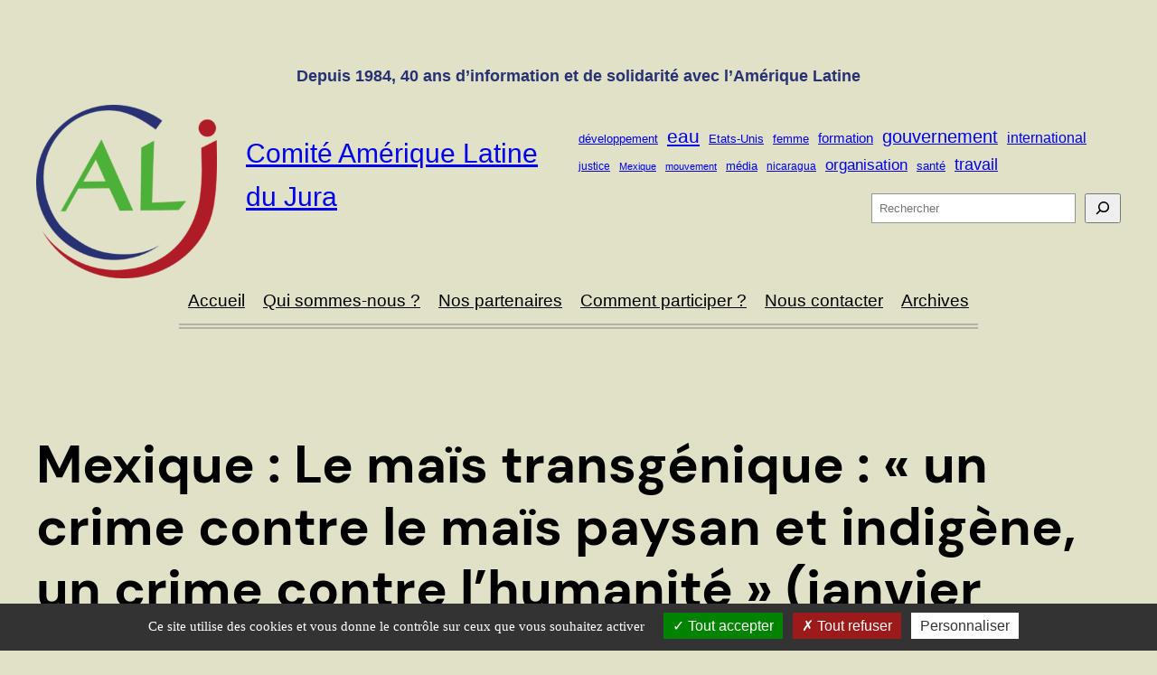

--- FILE ---
content_type: text/html; charset=UTF-8
request_url: https://www.lecalj.com/2013/01/28/mexique-le-mais-transgenique-un-crime-contre-le-mais-paysan-et-indigene-un-crime-contre-lhumanite-janvier-2013-via-campesina-www-alainet-org-mexico-20-novembre-2012-les-multina/
body_size: 20663
content:
<!DOCTYPE html>
<html lang="fr-FR">
<head>
	<meta charset="UTF-8" />
	<meta name="viewport" content="width=device-width, initial-scale=1" />
<meta name='robots' content='max-image-preview:large' />
	<style>img:is([sizes="auto" i], [sizes^="auto," i]) { contain-intrinsic-size: 3000px 1500px }</style>
	<title>Mexique : Le maïs transgénique : « un crime contre le maïs paysan et indigène, un crime contre l&rsquo;humanité » (janvier  2013) &#8211; Comité Amérique Latine du Jura</title>
<link rel="alternate" type="application/rss+xml" title="Comité Amérique Latine du Jura &raquo; Flux" href="https://www.lecalj.com/feed/" />
<link rel="alternate" type="application/rss+xml" title="Comité Amérique Latine du Jura &raquo; Flux des commentaires" href="https://www.lecalj.com/comments/feed/" />
<link rel="alternate" type="application/rss+xml" title="Comité Amérique Latine du Jura &raquo; Mexique : Le maïs transgénique : « un crime contre le maïs paysan et indigène, un crime contre l&rsquo;humanité » (janvier  2013) Flux des commentaires" href="https://www.lecalj.com/2013/01/28/mexique-le-mais-transgenique-un-crime-contre-le-mais-paysan-et-indigene-un-crime-contre-lhumanite-janvier-2013-via-campesina-www-alainet-org-mexico-20-novembre-2012-les-multina/feed/" />
<script>
window._wpemojiSettings = {"baseUrl":"https:\/\/s.w.org\/images\/core\/emoji\/16.0.1\/72x72\/","ext":".png","svgUrl":"https:\/\/s.w.org\/images\/core\/emoji\/16.0.1\/svg\/","svgExt":".svg","source":{"concatemoji":"https:\/\/www.lecalj.com\/wp-includes\/js\/wp-emoji-release.min.js?ver=f87c3ee158b0b21894ae41e44b0e8b08"}};
/*! This file is auto-generated */
!function(s,n){var o,i,e;function c(e){try{var t={supportTests:e,timestamp:(new Date).valueOf()};sessionStorage.setItem(o,JSON.stringify(t))}catch(e){}}function p(e,t,n){e.clearRect(0,0,e.canvas.width,e.canvas.height),e.fillText(t,0,0);var t=new Uint32Array(e.getImageData(0,0,e.canvas.width,e.canvas.height).data),a=(e.clearRect(0,0,e.canvas.width,e.canvas.height),e.fillText(n,0,0),new Uint32Array(e.getImageData(0,0,e.canvas.width,e.canvas.height).data));return t.every(function(e,t){return e===a[t]})}function u(e,t){e.clearRect(0,0,e.canvas.width,e.canvas.height),e.fillText(t,0,0);for(var n=e.getImageData(16,16,1,1),a=0;a<n.data.length;a++)if(0!==n.data[a])return!1;return!0}function f(e,t,n,a){switch(t){case"flag":return n(e,"\ud83c\udff3\ufe0f\u200d\u26a7\ufe0f","\ud83c\udff3\ufe0f\u200b\u26a7\ufe0f")?!1:!n(e,"\ud83c\udde8\ud83c\uddf6","\ud83c\udde8\u200b\ud83c\uddf6")&&!n(e,"\ud83c\udff4\udb40\udc67\udb40\udc62\udb40\udc65\udb40\udc6e\udb40\udc67\udb40\udc7f","\ud83c\udff4\u200b\udb40\udc67\u200b\udb40\udc62\u200b\udb40\udc65\u200b\udb40\udc6e\u200b\udb40\udc67\u200b\udb40\udc7f");case"emoji":return!a(e,"\ud83e\udedf")}return!1}function g(e,t,n,a){var r="undefined"!=typeof WorkerGlobalScope&&self instanceof WorkerGlobalScope?new OffscreenCanvas(300,150):s.createElement("canvas"),o=r.getContext("2d",{willReadFrequently:!0}),i=(o.textBaseline="top",o.font="600 32px Arial",{});return e.forEach(function(e){i[e]=t(o,e,n,a)}),i}function t(e){var t=s.createElement("script");t.src=e,t.defer=!0,s.head.appendChild(t)}"undefined"!=typeof Promise&&(o="wpEmojiSettingsSupports",i=["flag","emoji"],n.supports={everything:!0,everythingExceptFlag:!0},e=new Promise(function(e){s.addEventListener("DOMContentLoaded",e,{once:!0})}),new Promise(function(t){var n=function(){try{var e=JSON.parse(sessionStorage.getItem(o));if("object"==typeof e&&"number"==typeof e.timestamp&&(new Date).valueOf()<e.timestamp+604800&&"object"==typeof e.supportTests)return e.supportTests}catch(e){}return null}();if(!n){if("undefined"!=typeof Worker&&"undefined"!=typeof OffscreenCanvas&&"undefined"!=typeof URL&&URL.createObjectURL&&"undefined"!=typeof Blob)try{var e="postMessage("+g.toString()+"("+[JSON.stringify(i),f.toString(),p.toString(),u.toString()].join(",")+"));",a=new Blob([e],{type:"text/javascript"}),r=new Worker(URL.createObjectURL(a),{name:"wpTestEmojiSupports"});return void(r.onmessage=function(e){c(n=e.data),r.terminate(),t(n)})}catch(e){}c(n=g(i,f,p,u))}t(n)}).then(function(e){for(var t in e)n.supports[t]=e[t],n.supports.everything=n.supports.everything&&n.supports[t],"flag"!==t&&(n.supports.everythingExceptFlag=n.supports.everythingExceptFlag&&n.supports[t]);n.supports.everythingExceptFlag=n.supports.everythingExceptFlag&&!n.supports.flag,n.DOMReady=!1,n.readyCallback=function(){n.DOMReady=!0}}).then(function(){return e}).then(function(){var e;n.supports.everything||(n.readyCallback(),(e=n.source||{}).concatemoji?t(e.concatemoji):e.wpemoji&&e.twemoji&&(t(e.twemoji),t(e.wpemoji)))}))}((window,document),window._wpemojiSettings);
</script>
<link rel='stylesheet' id='tarteaucitron_css-css' href='https://www.lecalj.com/wp-content/themes/lecalj4_twentytwentythree/js/tarteaucitron/css/tarteaucitron.css?ver=f87c3ee158b0b21894ae41e44b0e8b08' media='all' />
<style id='wp-block-paragraph-inline-css'>
.is-small-text{font-size:.875em}.is-regular-text{font-size:1em}.is-large-text{font-size:2.25em}.is-larger-text{font-size:3em}.has-drop-cap:not(:focus):first-letter{float:left;font-size:8.4em;font-style:normal;font-weight:100;line-height:.68;margin:.05em .1em 0 0;text-transform:uppercase}body.rtl .has-drop-cap:not(:focus):first-letter{float:none;margin-left:.1em}p.has-drop-cap.has-background{overflow:hidden}:root :where(p.has-background){padding:1.25em 2.375em}:where(p.has-text-color:not(.has-link-color)) a{color:inherit}p.has-text-align-left[style*="writing-mode:vertical-lr"],p.has-text-align-right[style*="writing-mode:vertical-rl"]{rotate:180deg}
</style>
<style id='wp-block-site-logo-inline-css'>
.wp-block-site-logo{box-sizing:border-box;line-height:0}.wp-block-site-logo a{display:inline-block;line-height:0}.wp-block-site-logo.is-default-size img{height:auto;width:120px}.wp-block-site-logo img{height:auto;max-width:100%}.wp-block-site-logo a,.wp-block-site-logo img{border-radius:inherit}.wp-block-site-logo.aligncenter{margin-left:auto;margin-right:auto;text-align:center}:root :where(.wp-block-site-logo.is-style-rounded){border-radius:9999px}
</style>
<style id='wp-block-site-title-inline-css'>
.wp-block-site-title{box-sizing:border-box}.wp-block-site-title :where(a){color:inherit;font-family:inherit;font-size:inherit;font-style:inherit;font-weight:inherit;letter-spacing:inherit;line-height:inherit;text-decoration:inherit}
</style>
<style id='wp-block-tag-cloud-inline-css'>
.wp-block-tag-cloud{box-sizing:border-box}.wp-block-tag-cloud.aligncenter{justify-content:center;text-align:center}.wp-block-tag-cloud.alignfull{padding-left:1em;padding-right:1em}.wp-block-tag-cloud a{display:inline-block;margin-right:5px}.wp-block-tag-cloud span{display:inline-block;margin-left:5px;text-decoration:none}:root :where(.wp-block-tag-cloud.is-style-outline){display:flex;flex-wrap:wrap;gap:1ch}:root :where(.wp-block-tag-cloud.is-style-outline a){border:1px solid;font-size:unset!important;margin-right:0;padding:1ch 2ch;text-decoration:none!important}
</style>
<style id='wp-block-search-inline-css'>
.wp-block-search__button{margin-left:10px;word-break:normal}.wp-block-search__button.has-icon{line-height:0}.wp-block-search__button svg{height:1.25em;min-height:24px;min-width:24px;width:1.25em;fill:currentColor;vertical-align:text-bottom}:where(.wp-block-search__button){border:1px solid #ccc;padding:6px 10px}.wp-block-search__inside-wrapper{display:flex;flex:auto;flex-wrap:nowrap;max-width:100%}.wp-block-search__label{width:100%}.wp-block-search__input{appearance:none;border:1px solid #949494;flex-grow:1;margin-left:0;margin-right:0;min-width:3rem;padding:8px;text-decoration:unset!important}.wp-block-search.wp-block-search__button-only .wp-block-search__button{box-sizing:border-box;display:flex;flex-shrink:0;justify-content:center;margin-left:0;max-width:100%}.wp-block-search.wp-block-search__button-only .wp-block-search__inside-wrapper{min-width:0!important;transition-property:width}.wp-block-search.wp-block-search__button-only .wp-block-search__input{flex-basis:100%;transition-duration:.3s}.wp-block-search.wp-block-search__button-only.wp-block-search__searchfield-hidden,.wp-block-search.wp-block-search__button-only.wp-block-search__searchfield-hidden .wp-block-search__inside-wrapper{overflow:hidden}.wp-block-search.wp-block-search__button-only.wp-block-search__searchfield-hidden .wp-block-search__input{border-left-width:0!important;border-right-width:0!important;flex-basis:0;flex-grow:0;margin:0;min-width:0!important;padding-left:0!important;padding-right:0!important;width:0!important}:where(.wp-block-search__input){font-family:inherit;font-size:inherit;font-style:inherit;font-weight:inherit;letter-spacing:inherit;line-height:inherit;text-transform:inherit}:where(.wp-block-search__button-inside .wp-block-search__inside-wrapper){border:1px solid #949494;box-sizing:border-box;padding:4px}:where(.wp-block-search__button-inside .wp-block-search__inside-wrapper) .wp-block-search__input{border:none;border-radius:0;padding:0 4px}:where(.wp-block-search__button-inside .wp-block-search__inside-wrapper) .wp-block-search__input:focus{outline:none}:where(.wp-block-search__button-inside .wp-block-search__inside-wrapper) :where(.wp-block-search__button){padding:4px 8px}.wp-block-search.aligncenter .wp-block-search__inside-wrapper{margin:auto}.wp-block[data-align=right] .wp-block-search.wp-block-search__button-only .wp-block-search__inside-wrapper{float:right}
</style>
<style id='wp-block-columns-inline-css'>
.wp-block-columns{align-items:normal!important;box-sizing:border-box;display:flex;flex-wrap:wrap!important}@media (min-width:782px){.wp-block-columns{flex-wrap:nowrap!important}}.wp-block-columns.are-vertically-aligned-top{align-items:flex-start}.wp-block-columns.are-vertically-aligned-center{align-items:center}.wp-block-columns.are-vertically-aligned-bottom{align-items:flex-end}@media (max-width:781px){.wp-block-columns:not(.is-not-stacked-on-mobile)>.wp-block-column{flex-basis:100%!important}}@media (min-width:782px){.wp-block-columns:not(.is-not-stacked-on-mobile)>.wp-block-column{flex-basis:0;flex-grow:1}.wp-block-columns:not(.is-not-stacked-on-mobile)>.wp-block-column[style*=flex-basis]{flex-grow:0}}.wp-block-columns.is-not-stacked-on-mobile{flex-wrap:nowrap!important}.wp-block-columns.is-not-stacked-on-mobile>.wp-block-column{flex-basis:0;flex-grow:1}.wp-block-columns.is-not-stacked-on-mobile>.wp-block-column[style*=flex-basis]{flex-grow:0}:where(.wp-block-columns){margin-bottom:1.75em}:where(.wp-block-columns.has-background){padding:1.25em 2.375em}.wp-block-column{flex-grow:1;min-width:0;overflow-wrap:break-word;word-break:break-word}.wp-block-column.is-vertically-aligned-top{align-self:flex-start}.wp-block-column.is-vertically-aligned-center{align-self:center}.wp-block-column.is-vertically-aligned-bottom{align-self:flex-end}.wp-block-column.is-vertically-aligned-stretch{align-self:stretch}.wp-block-column.is-vertically-aligned-bottom,.wp-block-column.is-vertically-aligned-center,.wp-block-column.is-vertically-aligned-top{width:100%}
</style>
<style id='wp-block-navigation-link-inline-css'>
.wp-block-navigation .wp-block-navigation-item__label{overflow-wrap:break-word}.wp-block-navigation .wp-block-navigation-item__description{display:none}.link-ui-tools{border-top:1px solid #f0f0f0;padding:8px}.link-ui-block-inserter{padding-top:8px}.link-ui-block-inserter__back{margin-left:8px;text-transform:uppercase}
</style>
<link rel='stylesheet' id='wp-block-navigation-css' href='https://www.lecalj.com/wp-includes/blocks/navigation/style.min.css?ver=f87c3ee158b0b21894ae41e44b0e8b08' media='all' />
<style id='wp-block-group-inline-css'>
.wp-block-group{box-sizing:border-box}:where(.wp-block-group.wp-block-group-is-layout-constrained){position:relative}
</style>
<style id='wp-block-post-featured-image-inline-css'>
.wp-block-post-featured-image{margin-left:0;margin-right:0}.wp-block-post-featured-image a{display:block;height:100%}.wp-block-post-featured-image :where(img){box-sizing:border-box;height:auto;max-width:100%;vertical-align:bottom;width:100%}.wp-block-post-featured-image.alignfull img,.wp-block-post-featured-image.alignwide img{width:100%}.wp-block-post-featured-image .wp-block-post-featured-image__overlay.has-background-dim{background-color:#000;inset:0;position:absolute}.wp-block-post-featured-image{position:relative}.wp-block-post-featured-image .wp-block-post-featured-image__overlay.has-background-gradient{background-color:initial}.wp-block-post-featured-image .wp-block-post-featured-image__overlay.has-background-dim-0{opacity:0}.wp-block-post-featured-image .wp-block-post-featured-image__overlay.has-background-dim-10{opacity:.1}.wp-block-post-featured-image .wp-block-post-featured-image__overlay.has-background-dim-20{opacity:.2}.wp-block-post-featured-image .wp-block-post-featured-image__overlay.has-background-dim-30{opacity:.3}.wp-block-post-featured-image .wp-block-post-featured-image__overlay.has-background-dim-40{opacity:.4}.wp-block-post-featured-image .wp-block-post-featured-image__overlay.has-background-dim-50{opacity:.5}.wp-block-post-featured-image .wp-block-post-featured-image__overlay.has-background-dim-60{opacity:.6}.wp-block-post-featured-image .wp-block-post-featured-image__overlay.has-background-dim-70{opacity:.7}.wp-block-post-featured-image .wp-block-post-featured-image__overlay.has-background-dim-80{opacity:.8}.wp-block-post-featured-image .wp-block-post-featured-image__overlay.has-background-dim-90{opacity:.9}.wp-block-post-featured-image .wp-block-post-featured-image__overlay.has-background-dim-100{opacity:1}.wp-block-post-featured-image:where(.alignleft,.alignright){width:100%}
</style>
<style id='wp-block-post-title-inline-css'>
.wp-block-post-title{box-sizing:border-box;word-break:break-word}.wp-block-post-title :where(a){display:inline-block;font-family:inherit;font-size:inherit;font-style:inherit;font-weight:inherit;letter-spacing:inherit;line-height:inherit;text-decoration:inherit}
</style>
<style id='wp-block-post-content-inline-css'>
.wp-block-post-content{display:flow-root}
</style>
<style id='wp-block-spacer-inline-css'>
.wp-block-spacer{clear:both}
</style>
<style id='wp-block-separator-inline-css'>
@charset "UTF-8";.wp-block-separator{border:none;border-top:2px solid}:root :where(.wp-block-separator.is-style-dots){height:auto;line-height:1;text-align:center}:root :where(.wp-block-separator.is-style-dots):before{color:currentColor;content:"···";font-family:serif;font-size:1.5em;letter-spacing:2em;padding-left:2em}.wp-block-separator.is-style-dots{background:none!important;border:none!important}
</style>
<style id='wp-block-post-date-inline-css'>
.wp-block-post-date{box-sizing:border-box}
</style>
<style id='wp-block-post-terms-inline-css'>
.wp-block-post-terms{box-sizing:border-box}.wp-block-post-terms .wp-block-post-terms__separator{white-space:pre-wrap}
</style>
<style id='wp-block-post-author-inline-css'>
.wp-block-post-author{box-sizing:border-box;display:flex;flex-wrap:wrap}.wp-block-post-author__byline{font-size:.5em;margin-bottom:0;margin-top:0;width:100%}.wp-block-post-author__avatar{margin-right:1em}.wp-block-post-author__bio{font-size:.7em;margin-bottom:.7em}.wp-block-post-author__content{flex-basis:0;flex-grow:1}.wp-block-post-author__name{margin:0}
</style>
<style id='wp-block-heading-inline-css'>
h1.has-background,h2.has-background,h3.has-background,h4.has-background,h5.has-background,h6.has-background{padding:1.25em 2.375em}h1.has-text-align-left[style*=writing-mode]:where([style*=vertical-lr]),h1.has-text-align-right[style*=writing-mode]:where([style*=vertical-rl]),h2.has-text-align-left[style*=writing-mode]:where([style*=vertical-lr]),h2.has-text-align-right[style*=writing-mode]:where([style*=vertical-rl]),h3.has-text-align-left[style*=writing-mode]:where([style*=vertical-lr]),h3.has-text-align-right[style*=writing-mode]:where([style*=vertical-rl]),h4.has-text-align-left[style*=writing-mode]:where([style*=vertical-lr]),h4.has-text-align-right[style*=writing-mode]:where([style*=vertical-rl]),h5.has-text-align-left[style*=writing-mode]:where([style*=vertical-lr]),h5.has-text-align-right[style*=writing-mode]:where([style*=vertical-rl]),h6.has-text-align-left[style*=writing-mode]:where([style*=vertical-lr]),h6.has-text-align-right[style*=writing-mode]:where([style*=vertical-rl]){rotate:180deg}
</style>
<style id='wp-block-comment-template-inline-css'>
.wp-block-comment-template{box-sizing:border-box;list-style:none;margin-bottom:0;max-width:100%;padding:0}.wp-block-comment-template li{clear:both}.wp-block-comment-template ol{list-style:none;margin-bottom:0;max-width:100%;padding-left:2rem}.wp-block-comment-template.alignleft{float:left}.wp-block-comment-template.aligncenter{margin-left:auto;margin-right:auto;width:fit-content}.wp-block-comment-template.alignright{float:right}
</style>
<style id='wp-block-comments-pagination-inline-css'>
.wp-block-comments-pagination>.wp-block-comments-pagination-next,.wp-block-comments-pagination>.wp-block-comments-pagination-numbers,.wp-block-comments-pagination>.wp-block-comments-pagination-previous{font-size:inherit;margin-bottom:.5em;margin-right:.5em}.wp-block-comments-pagination>.wp-block-comments-pagination-next:last-child,.wp-block-comments-pagination>.wp-block-comments-pagination-numbers:last-child,.wp-block-comments-pagination>.wp-block-comments-pagination-previous:last-child{margin-right:0}.wp-block-comments-pagination .wp-block-comments-pagination-previous-arrow{display:inline-block;margin-right:1ch}.wp-block-comments-pagination .wp-block-comments-pagination-previous-arrow:not(.is-arrow-chevron){transform:scaleX(1)}.wp-block-comments-pagination .wp-block-comments-pagination-next-arrow{display:inline-block;margin-left:1ch}.wp-block-comments-pagination .wp-block-comments-pagination-next-arrow:not(.is-arrow-chevron){transform:scaleX(1)}.wp-block-comments-pagination.aligncenter{justify-content:center}
</style>
<style id='wp-block-post-comments-form-inline-css'>
:where(.wp-block-post-comments-form) input:not([type=submit]),:where(.wp-block-post-comments-form) textarea{border:1px solid #949494;font-family:inherit;font-size:1em}:where(.wp-block-post-comments-form) input:where(:not([type=submit]):not([type=checkbox])),:where(.wp-block-post-comments-form) textarea{padding:calc(.667em + 2px)}.wp-block-post-comments-form{box-sizing:border-box}.wp-block-post-comments-form[style*=font-weight] :where(.comment-reply-title){font-weight:inherit}.wp-block-post-comments-form[style*=font-family] :where(.comment-reply-title){font-family:inherit}.wp-block-post-comments-form[class*=-font-size] :where(.comment-reply-title),.wp-block-post-comments-form[style*=font-size] :where(.comment-reply-title){font-size:inherit}.wp-block-post-comments-form[style*=line-height] :where(.comment-reply-title){line-height:inherit}.wp-block-post-comments-form[style*=font-style] :where(.comment-reply-title){font-style:inherit}.wp-block-post-comments-form[style*=letter-spacing] :where(.comment-reply-title){letter-spacing:inherit}.wp-block-post-comments-form :where(input[type=submit]){box-shadow:none;cursor:pointer;display:inline-block;overflow-wrap:break-word;text-align:center}.wp-block-post-comments-form .comment-form input:not([type=submit]):not([type=checkbox]):not([type=hidden]),.wp-block-post-comments-form .comment-form textarea{box-sizing:border-box;display:block;width:100%}.wp-block-post-comments-form .comment-form-author label,.wp-block-post-comments-form .comment-form-email label,.wp-block-post-comments-form .comment-form-url label{display:block;margin-bottom:.25em}.wp-block-post-comments-form .comment-form-cookies-consent{display:flex;gap:.25em}.wp-block-post-comments-form .comment-form-cookies-consent #wp-comment-cookies-consent{margin-top:.35em}.wp-block-post-comments-form .comment-reply-title{margin-bottom:0}.wp-block-post-comments-form .comment-reply-title :where(small){font-size:var(--wp--preset--font-size--medium,smaller);margin-left:.5em}
</style>
<style id='wp-block-buttons-inline-css'>
.wp-block-buttons{box-sizing:border-box}.wp-block-buttons.is-vertical{flex-direction:column}.wp-block-buttons.is-vertical>.wp-block-button:last-child{margin-bottom:0}.wp-block-buttons>.wp-block-button{display:inline-block;margin:0}.wp-block-buttons.is-content-justification-left{justify-content:flex-start}.wp-block-buttons.is-content-justification-left.is-vertical{align-items:flex-start}.wp-block-buttons.is-content-justification-center{justify-content:center}.wp-block-buttons.is-content-justification-center.is-vertical{align-items:center}.wp-block-buttons.is-content-justification-right{justify-content:flex-end}.wp-block-buttons.is-content-justification-right.is-vertical{align-items:flex-end}.wp-block-buttons.is-content-justification-space-between{justify-content:space-between}.wp-block-buttons.aligncenter{text-align:center}.wp-block-buttons:not(.is-content-justification-space-between,.is-content-justification-right,.is-content-justification-left,.is-content-justification-center) .wp-block-button.aligncenter{margin-left:auto;margin-right:auto;width:100%}.wp-block-buttons[style*=text-decoration] .wp-block-button,.wp-block-buttons[style*=text-decoration] .wp-block-button__link{text-decoration:inherit}.wp-block-buttons.has-custom-font-size .wp-block-button__link{font-size:inherit}.wp-block-buttons .wp-block-button__link{width:100%}.wp-block-button.aligncenter{text-align:center}
</style>
<style id='wp-block-button-inline-css'>
.wp-block-button__link{align-content:center;box-sizing:border-box;cursor:pointer;display:inline-block;height:100%;text-align:center;word-break:break-word}.wp-block-button__link.aligncenter{text-align:center}.wp-block-button__link.alignright{text-align:right}:where(.wp-block-button__link){border-radius:9999px;box-shadow:none;padding:calc(.667em + 2px) calc(1.333em + 2px);text-decoration:none}.wp-block-button[style*=text-decoration] .wp-block-button__link{text-decoration:inherit}.wp-block-buttons>.wp-block-button.has-custom-width{max-width:none}.wp-block-buttons>.wp-block-button.has-custom-width .wp-block-button__link{width:100%}.wp-block-buttons>.wp-block-button.has-custom-font-size .wp-block-button__link{font-size:inherit}.wp-block-buttons>.wp-block-button.wp-block-button__width-25{width:calc(25% - var(--wp--style--block-gap, .5em)*.75)}.wp-block-buttons>.wp-block-button.wp-block-button__width-50{width:calc(50% - var(--wp--style--block-gap, .5em)*.5)}.wp-block-buttons>.wp-block-button.wp-block-button__width-75{width:calc(75% - var(--wp--style--block-gap, .5em)*.25)}.wp-block-buttons>.wp-block-button.wp-block-button__width-100{flex-basis:100%;width:100%}.wp-block-buttons.is-vertical>.wp-block-button.wp-block-button__width-25{width:25%}.wp-block-buttons.is-vertical>.wp-block-button.wp-block-button__width-50{width:50%}.wp-block-buttons.is-vertical>.wp-block-button.wp-block-button__width-75{width:75%}.wp-block-button.is-style-squared,.wp-block-button__link.wp-block-button.is-style-squared{border-radius:0}.wp-block-button.no-border-radius,.wp-block-button__link.no-border-radius{border-radius:0!important}:root :where(.wp-block-button .wp-block-button__link.is-style-outline),:root :where(.wp-block-button.is-style-outline>.wp-block-button__link){border:2px solid;padding:.667em 1.333em}:root :where(.wp-block-button .wp-block-button__link.is-style-outline:not(.has-text-color)),:root :where(.wp-block-button.is-style-outline>.wp-block-button__link:not(.has-text-color)){color:currentColor}:root :where(.wp-block-button .wp-block-button__link.is-style-outline:not(.has-background)),:root :where(.wp-block-button.is-style-outline>.wp-block-button__link:not(.has-background)){background-color:initial;background-image:none}
</style>
<style id='wp-block-comments-inline-css'>
.wp-block-post-comments{box-sizing:border-box}.wp-block-post-comments .alignleft{float:left}.wp-block-post-comments .alignright{float:right}.wp-block-post-comments .navigation:after{clear:both;content:"";display:table}.wp-block-post-comments .commentlist{clear:both;list-style:none;margin:0;padding:0}.wp-block-post-comments .commentlist .comment{min-height:2.25em;padding-left:3.25em}.wp-block-post-comments .commentlist .comment p{font-size:1em;line-height:1.8;margin:1em 0}.wp-block-post-comments .commentlist .children{list-style:none;margin:0;padding:0}.wp-block-post-comments .comment-author{line-height:1.5}.wp-block-post-comments .comment-author .avatar{border-radius:1.5em;display:block;float:left;height:2.5em;margin-right:.75em;margin-top:.5em;width:2.5em}.wp-block-post-comments .comment-author cite{font-style:normal}.wp-block-post-comments .comment-meta{font-size:.875em;line-height:1.5}.wp-block-post-comments .comment-meta b{font-weight:400}.wp-block-post-comments .comment-meta .comment-awaiting-moderation{display:block;margin-bottom:1em;margin-top:1em}.wp-block-post-comments .comment-body .commentmetadata{font-size:.875em}.wp-block-post-comments .comment-form-author label,.wp-block-post-comments .comment-form-comment label,.wp-block-post-comments .comment-form-email label,.wp-block-post-comments .comment-form-url label{display:block;margin-bottom:.25em}.wp-block-post-comments .comment-form input:not([type=submit]):not([type=checkbox]),.wp-block-post-comments .comment-form textarea{box-sizing:border-box;display:block;width:100%}.wp-block-post-comments .comment-form-cookies-consent{display:flex;gap:.25em}.wp-block-post-comments .comment-form-cookies-consent #wp-comment-cookies-consent{margin-top:.35em}.wp-block-post-comments .comment-reply-title{margin-bottom:0}.wp-block-post-comments .comment-reply-title :where(small){font-size:var(--wp--preset--font-size--medium,smaller);margin-left:.5em}.wp-block-post-comments .reply{font-size:.875em;margin-bottom:1.4em}.wp-block-post-comments input:not([type=submit]),.wp-block-post-comments textarea{border:1px solid #949494;font-family:inherit;font-size:1em}.wp-block-post-comments input:not([type=submit]):not([type=checkbox]),.wp-block-post-comments textarea{padding:calc(.667em + 2px)}:where(.wp-block-post-comments input[type=submit]){border:none}.wp-block-comments{box-sizing:border-box}
</style>
<link rel='stylesheet' id='wp-block-social-links-css' href='https://www.lecalj.com/wp-includes/blocks/social-links/style.min.css?ver=f87c3ee158b0b21894ae41e44b0e8b08' media='all' />
<style id='wp-emoji-styles-inline-css'>

	img.wp-smiley, img.emoji {
		display: inline !important;
		border: none !important;
		box-shadow: none !important;
		height: 1em !important;
		width: 1em !important;
		margin: 0 0.07em !important;
		vertical-align: -0.1em !important;
		background: none !important;
		padding: 0 !important;
	}
</style>
<link rel='stylesheet' id='wp-block-library-css' href='https://www.lecalj.com/wp-includes/css/dist/block-library/common.min.css?ver=f87c3ee158b0b21894ae41e44b0e8b08' media='all' />
<style id='global-styles-inline-css'>
:root{--wp--preset--aspect-ratio--square: 1;--wp--preset--aspect-ratio--4-3: 4/3;--wp--preset--aspect-ratio--3-4: 3/4;--wp--preset--aspect-ratio--3-2: 3/2;--wp--preset--aspect-ratio--2-3: 2/3;--wp--preset--aspect-ratio--16-9: 16/9;--wp--preset--aspect-ratio--9-16: 9/16;--wp--preset--color--black: #000000;--wp--preset--color--cyan-bluish-gray: #abb8c3;--wp--preset--color--white: #ffffff;--wp--preset--color--pale-pink: #f78da7;--wp--preset--color--vivid-red: #cf2e2e;--wp--preset--color--luminous-vivid-orange: #ff6900;--wp--preset--color--luminous-vivid-amber: #fcb900;--wp--preset--color--light-green-cyan: #7bdcb5;--wp--preset--color--vivid-green-cyan: #00d084;--wp--preset--color--pale-cyan-blue: #8ed1fc;--wp--preset--color--vivid-cyan-blue: #0693e3;--wp--preset--color--vivid-purple: #9b51e0;--wp--preset--color--base: #E1E1C7;--wp--preset--color--contrast: #000000;--wp--preset--color--primary: #214F31;--wp--preset--color--secondary: #000000;--wp--preset--color--tertiary: #F0EBD2;--wp--preset--gradient--vivid-cyan-blue-to-vivid-purple: linear-gradient(135deg,rgba(6,147,227,1) 0%,rgb(155,81,224) 100%);--wp--preset--gradient--light-green-cyan-to-vivid-green-cyan: linear-gradient(135deg,rgb(122,220,180) 0%,rgb(0,208,130) 100%);--wp--preset--gradient--luminous-vivid-amber-to-luminous-vivid-orange: linear-gradient(135deg,rgba(252,185,0,1) 0%,rgba(255,105,0,1) 100%);--wp--preset--gradient--luminous-vivid-orange-to-vivid-red: linear-gradient(135deg,rgba(255,105,0,1) 0%,rgb(207,46,46) 100%);--wp--preset--gradient--very-light-gray-to-cyan-bluish-gray: linear-gradient(135deg,rgb(238,238,238) 0%,rgb(169,184,195) 100%);--wp--preset--gradient--cool-to-warm-spectrum: linear-gradient(135deg,rgb(74,234,220) 0%,rgb(151,120,209) 20%,rgb(207,42,186) 40%,rgb(238,44,130) 60%,rgb(251,105,98) 80%,rgb(254,248,76) 100%);--wp--preset--gradient--blush-light-purple: linear-gradient(135deg,rgb(255,206,236) 0%,rgb(152,150,240) 100%);--wp--preset--gradient--blush-bordeaux: linear-gradient(135deg,rgb(254,205,165) 0%,rgb(254,45,45) 50%,rgb(107,0,62) 100%);--wp--preset--gradient--luminous-dusk: linear-gradient(135deg,rgb(255,203,112) 0%,rgb(199,81,192) 50%,rgb(65,88,208) 100%);--wp--preset--gradient--pale-ocean: linear-gradient(135deg,rgb(255,245,203) 0%,rgb(182,227,212) 50%,rgb(51,167,181) 100%);--wp--preset--gradient--electric-grass: linear-gradient(135deg,rgb(202,248,128) 0%,rgb(113,206,126) 100%);--wp--preset--gradient--midnight: linear-gradient(135deg,rgb(2,3,129) 0%,rgb(40,116,252) 100%);--wp--preset--font-size--small: clamp(0.875rem, 0.875rem + ((1vw - 0.2rem) * 0.227), 1rem);--wp--preset--font-size--medium: clamp(1rem, 1rem + ((1vw - 0.2rem) * 0.227), 1.125rem);--wp--preset--font-size--large: clamp(1.75rem, 1.75rem + ((1vw - 0.2rem) * 0.227), 1.875rem);--wp--preset--font-size--x-large: 2.25rem;--wp--preset--font-size--xx-large: clamp(6.1rem, 6.1rem + ((1vw - 0.2rem) * 7.091), 10rem);--wp--preset--font-family--dm-sans: "DM Sans", sans-serif;--wp--preset--font-family--ibm-plex-mono: 'IBM Plex Mono', monospace;--wp--preset--font-family--inter: "Inter", sans-serif;--wp--preset--font-family--system-font: -apple-system,BlinkMacSystemFont,"Segoe UI",Roboto,Oxygen-Sans,Ubuntu,Cantarell,"Helvetica Neue",sans-serif;--wp--preset--font-family--source-serif-pro: "Source Serif Pro", serif;--wp--preset--spacing--20: 0.44rem;--wp--preset--spacing--30: clamp(1.5rem, 5vw, 2rem);--wp--preset--spacing--40: clamp(1.8rem, 1.8rem + ((1vw - 0.48rem) * 2.885), 3rem);--wp--preset--spacing--50: clamp(2.5rem, 8vw, 4.5rem);--wp--preset--spacing--60: clamp(3.75rem, 10vw, 7rem);--wp--preset--spacing--70: clamp(5rem, 5.25rem + ((1vw - 0.48rem) * 9.096), 8rem);--wp--preset--spacing--80: clamp(7rem, 14vw, 11rem);--wp--preset--shadow--natural: 6px 6px 9px rgba(0, 0, 0, 0.2);--wp--preset--shadow--deep: 12px 12px 50px rgba(0, 0, 0, 0.4);--wp--preset--shadow--sharp: 6px 6px 0px rgba(0, 0, 0, 0.2);--wp--preset--shadow--outlined: 6px 6px 0px -3px rgba(255, 255, 255, 1), 6px 6px rgba(0, 0, 0, 1);--wp--preset--shadow--crisp: 6px 6px 0px rgba(0, 0, 0, 1);}:root { --wp--style--global--content-size: 650px;--wp--style--global--wide-size: 1200px; }:where(body) { margin: 0; }.wp-site-blocks { padding-top: var(--wp--style--root--padding-top); padding-bottom: var(--wp--style--root--padding-bottom); }.has-global-padding { padding-right: var(--wp--style--root--padding-right); padding-left: var(--wp--style--root--padding-left); }.has-global-padding > .alignfull { margin-right: calc(var(--wp--style--root--padding-right) * -1); margin-left: calc(var(--wp--style--root--padding-left) * -1); }.has-global-padding :where(:not(.alignfull.is-layout-flow) > .has-global-padding:not(.wp-block-block, .alignfull)) { padding-right: 0; padding-left: 0; }.has-global-padding :where(:not(.alignfull.is-layout-flow) > .has-global-padding:not(.wp-block-block, .alignfull)) > .alignfull { margin-left: 0; margin-right: 0; }.wp-site-blocks > .alignleft { float: left; margin-right: 2em; }.wp-site-blocks > .alignright { float: right; margin-left: 2em; }.wp-site-blocks > .aligncenter { justify-content: center; margin-left: auto; margin-right: auto; }:where(.wp-site-blocks) > * { margin-block-start: 1.5rem; margin-block-end: 0; }:where(.wp-site-blocks) > :first-child { margin-block-start: 0; }:where(.wp-site-blocks) > :last-child { margin-block-end: 0; }:root { --wp--style--block-gap: 1.5rem; }:root :where(.is-layout-flow) > :first-child{margin-block-start: 0;}:root :where(.is-layout-flow) > :last-child{margin-block-end: 0;}:root :where(.is-layout-flow) > *{margin-block-start: 1.5rem;margin-block-end: 0;}:root :where(.is-layout-constrained) > :first-child{margin-block-start: 0;}:root :where(.is-layout-constrained) > :last-child{margin-block-end: 0;}:root :where(.is-layout-constrained) > *{margin-block-start: 1.5rem;margin-block-end: 0;}:root :where(.is-layout-flex){gap: 1.5rem;}:root :where(.is-layout-grid){gap: 1.5rem;}.is-layout-flow > .alignleft{float: left;margin-inline-start: 0;margin-inline-end: 2em;}.is-layout-flow > .alignright{float: right;margin-inline-start: 2em;margin-inline-end: 0;}.is-layout-flow > .aligncenter{margin-left: auto !important;margin-right: auto !important;}.is-layout-constrained > .alignleft{float: left;margin-inline-start: 0;margin-inline-end: 2em;}.is-layout-constrained > .alignright{float: right;margin-inline-start: 2em;margin-inline-end: 0;}.is-layout-constrained > .aligncenter{margin-left: auto !important;margin-right: auto !important;}.is-layout-constrained > :where(:not(.alignleft):not(.alignright):not(.alignfull)){max-width: var(--wp--style--global--content-size);margin-left: auto !important;margin-right: auto !important;}.is-layout-constrained > .alignwide{max-width: var(--wp--style--global--wide-size);}body .is-layout-flex{display: flex;}.is-layout-flex{flex-wrap: wrap;align-items: center;}.is-layout-flex > :is(*, div){margin: 0;}body .is-layout-grid{display: grid;}.is-layout-grid > :is(*, div){margin: 0;}body{background-color: var(--wp--preset--color--base);color: var(--wp--preset--color--contrast);font-family: var(--wp--preset--font-family--system-font);font-size: var(--wp--preset--font-size--medium);line-height: 1.6;--wp--style--root--padding-top: var(--wp--preset--spacing--40);--wp--style--root--padding-right: var(--wp--preset--spacing--30);--wp--style--root--padding-bottom: var(--wp--preset--spacing--40);--wp--style--root--padding-left: var(--wp--preset--spacing--30);}a:where(:not(.wp-element-button)){color: var(--wp--preset--color--contrast);text-decoration: underline;}:root :where(a:where(:not(.wp-element-button)):hover){text-decoration: underline dashed;}:root :where(a:where(:not(.wp-element-button)):focus){text-decoration: underline dashed;}:root :where(a:where(:not(.wp-element-button)):active){color: var(--wp--preset--color--secondary);text-decoration: none;}h1, h2, h3, h4, h5, h6{font-family: var(--wp--preset--font-family--dm-sans);font-weight: 600;line-height: 1.4;}h1{font-size: clamp(2.032rem, 2.032rem + ((1vw - 0.2rem) * 2.896), 3.625rem);line-height: 1.2;}h2{font-size: clamp(2.625rem, calc(2.625rem + ((1vw - 0.48rem) * 8.4135)), 3.25rem);line-height: 1.2;}h3{font-size: var(--wp--preset--font-size--x-large);}h4{font-size: var(--wp--preset--font-size--large);}h5{font-size: var(--wp--preset--font-size--medium);font-weight: 700;text-transform: uppercase;}h6{font-size: var(--wp--preset--font-size--medium);text-transform: uppercase;}:root :where(.wp-element-button, .wp-block-button__link){background-color: var(--wp--preset--color--primary);border-radius: 9999px;border-width: 0;color: var(--wp--preset--color--base);font-family: inherit;font-size: inherit;line-height: inherit;padding: calc(0.667em + 2px) calc(1.333em + 2px);text-decoration: none;}:root :where(.wp-element-button:visited, .wp-block-button__link:visited){color: var(--wp--preset--color--base);}:root :where(.wp-element-button:hover, .wp-block-button__link:hover){background-color: var(--wp--preset--color--contrast);color: var(--wp--preset--color--base);}:root :where(.wp-element-button:focus, .wp-block-button__link:focus){background-color: var(--wp--preset--color--contrast);color: var(--wp--preset--color--base);}:root :where(.wp-element-button:active, .wp-block-button__link:active){background-color: var(--wp--preset--color--secondary);color: var(--wp--preset--color--base);}.has-black-color{color: var(--wp--preset--color--black) !important;}.has-cyan-bluish-gray-color{color: var(--wp--preset--color--cyan-bluish-gray) !important;}.has-white-color{color: var(--wp--preset--color--white) !important;}.has-pale-pink-color{color: var(--wp--preset--color--pale-pink) !important;}.has-vivid-red-color{color: var(--wp--preset--color--vivid-red) !important;}.has-luminous-vivid-orange-color{color: var(--wp--preset--color--luminous-vivid-orange) !important;}.has-luminous-vivid-amber-color{color: var(--wp--preset--color--luminous-vivid-amber) !important;}.has-light-green-cyan-color{color: var(--wp--preset--color--light-green-cyan) !important;}.has-vivid-green-cyan-color{color: var(--wp--preset--color--vivid-green-cyan) !important;}.has-pale-cyan-blue-color{color: var(--wp--preset--color--pale-cyan-blue) !important;}.has-vivid-cyan-blue-color{color: var(--wp--preset--color--vivid-cyan-blue) !important;}.has-vivid-purple-color{color: var(--wp--preset--color--vivid-purple) !important;}.has-base-color{color: var(--wp--preset--color--base) !important;}.has-contrast-color{color: var(--wp--preset--color--contrast) !important;}.has-primary-color{color: var(--wp--preset--color--primary) !important;}.has-secondary-color{color: var(--wp--preset--color--secondary) !important;}.has-tertiary-color{color: var(--wp--preset--color--tertiary) !important;}.has-black-background-color{background-color: var(--wp--preset--color--black) !important;}.has-cyan-bluish-gray-background-color{background-color: var(--wp--preset--color--cyan-bluish-gray) !important;}.has-white-background-color{background-color: var(--wp--preset--color--white) !important;}.has-pale-pink-background-color{background-color: var(--wp--preset--color--pale-pink) !important;}.has-vivid-red-background-color{background-color: var(--wp--preset--color--vivid-red) !important;}.has-luminous-vivid-orange-background-color{background-color: var(--wp--preset--color--luminous-vivid-orange) !important;}.has-luminous-vivid-amber-background-color{background-color: var(--wp--preset--color--luminous-vivid-amber) !important;}.has-light-green-cyan-background-color{background-color: var(--wp--preset--color--light-green-cyan) !important;}.has-vivid-green-cyan-background-color{background-color: var(--wp--preset--color--vivid-green-cyan) !important;}.has-pale-cyan-blue-background-color{background-color: var(--wp--preset--color--pale-cyan-blue) !important;}.has-vivid-cyan-blue-background-color{background-color: var(--wp--preset--color--vivid-cyan-blue) !important;}.has-vivid-purple-background-color{background-color: var(--wp--preset--color--vivid-purple) !important;}.has-base-background-color{background-color: var(--wp--preset--color--base) !important;}.has-contrast-background-color{background-color: var(--wp--preset--color--contrast) !important;}.has-primary-background-color{background-color: var(--wp--preset--color--primary) !important;}.has-secondary-background-color{background-color: var(--wp--preset--color--secondary) !important;}.has-tertiary-background-color{background-color: var(--wp--preset--color--tertiary) !important;}.has-black-border-color{border-color: var(--wp--preset--color--black) !important;}.has-cyan-bluish-gray-border-color{border-color: var(--wp--preset--color--cyan-bluish-gray) !important;}.has-white-border-color{border-color: var(--wp--preset--color--white) !important;}.has-pale-pink-border-color{border-color: var(--wp--preset--color--pale-pink) !important;}.has-vivid-red-border-color{border-color: var(--wp--preset--color--vivid-red) !important;}.has-luminous-vivid-orange-border-color{border-color: var(--wp--preset--color--luminous-vivid-orange) !important;}.has-luminous-vivid-amber-border-color{border-color: var(--wp--preset--color--luminous-vivid-amber) !important;}.has-light-green-cyan-border-color{border-color: var(--wp--preset--color--light-green-cyan) !important;}.has-vivid-green-cyan-border-color{border-color: var(--wp--preset--color--vivid-green-cyan) !important;}.has-pale-cyan-blue-border-color{border-color: var(--wp--preset--color--pale-cyan-blue) !important;}.has-vivid-cyan-blue-border-color{border-color: var(--wp--preset--color--vivid-cyan-blue) !important;}.has-vivid-purple-border-color{border-color: var(--wp--preset--color--vivid-purple) !important;}.has-base-border-color{border-color: var(--wp--preset--color--base) !important;}.has-contrast-border-color{border-color: var(--wp--preset--color--contrast) !important;}.has-primary-border-color{border-color: var(--wp--preset--color--primary) !important;}.has-secondary-border-color{border-color: var(--wp--preset--color--secondary) !important;}.has-tertiary-border-color{border-color: var(--wp--preset--color--tertiary) !important;}.has-vivid-cyan-blue-to-vivid-purple-gradient-background{background: var(--wp--preset--gradient--vivid-cyan-blue-to-vivid-purple) !important;}.has-light-green-cyan-to-vivid-green-cyan-gradient-background{background: var(--wp--preset--gradient--light-green-cyan-to-vivid-green-cyan) !important;}.has-luminous-vivid-amber-to-luminous-vivid-orange-gradient-background{background: var(--wp--preset--gradient--luminous-vivid-amber-to-luminous-vivid-orange) !important;}.has-luminous-vivid-orange-to-vivid-red-gradient-background{background: var(--wp--preset--gradient--luminous-vivid-orange-to-vivid-red) !important;}.has-very-light-gray-to-cyan-bluish-gray-gradient-background{background: var(--wp--preset--gradient--very-light-gray-to-cyan-bluish-gray) !important;}.has-cool-to-warm-spectrum-gradient-background{background: var(--wp--preset--gradient--cool-to-warm-spectrum) !important;}.has-blush-light-purple-gradient-background{background: var(--wp--preset--gradient--blush-light-purple) !important;}.has-blush-bordeaux-gradient-background{background: var(--wp--preset--gradient--blush-bordeaux) !important;}.has-luminous-dusk-gradient-background{background: var(--wp--preset--gradient--luminous-dusk) !important;}.has-pale-ocean-gradient-background{background: var(--wp--preset--gradient--pale-ocean) !important;}.has-electric-grass-gradient-background{background: var(--wp--preset--gradient--electric-grass) !important;}.has-midnight-gradient-background{background: var(--wp--preset--gradient--midnight) !important;}.has-small-font-size{font-size: var(--wp--preset--font-size--small) !important;}.has-medium-font-size{font-size: var(--wp--preset--font-size--medium) !important;}.has-large-font-size{font-size: var(--wp--preset--font-size--large) !important;}.has-x-large-font-size{font-size: var(--wp--preset--font-size--x-large) !important;}.has-xx-large-font-size{font-size: var(--wp--preset--font-size--xx-large) !important;}.has-dm-sans-font-family{font-family: var(--wp--preset--font-family--dm-sans) !important;}.has-ibm-plex-mono-font-family{font-family: var(--wp--preset--font-family--ibm-plex-mono) !important;}.has-inter-font-family{font-family: var(--wp--preset--font-family--inter) !important;}.has-system-font-font-family{font-family: var(--wp--preset--font-family--system-font) !important;}.has-source-serif-pro-font-family{font-family: var(--wp--preset--font-family--source-serif-pro) !important;}header nav ul.wp-block-navigation{
    border-bottom: 6px double #84828280;
    padding-bottom: 0px;
}

header nav ul.wp-block-navigation li a {
    padding: 10px;
}

header nav ul.wp-block-navigation li.current-menu-item {
    background-color: #c9c9b1;
}
:root :where(.wp-block-navigation){font-size: var(--wp--preset--font-size--small);}
:root :where(.wp-block-navigation a:where(:not(.wp-element-button))){text-decoration: none;}
:root :where(.wp-block-navigation a:where(:not(.wp-element-button)):hover){text-decoration: underline;}
:root :where(.wp-block-navigation a:where(:not(.wp-element-button)):focus){text-decoration: underline dashed;}
:root :where(.wp-block-navigation a:where(:not(.wp-element-button)):active){text-decoration: none;}
:root :where(.wp-block-post-author){font-size: var(--wp--preset--font-size--small);}
:root :where(.wp-block-post-content a:where(:not(.wp-element-button))){color: var(--wp--preset--color--secondary);}
:root :where(.wp-block-post-date){font-family: var(--wp--preset--font-family--source-serif-pro);font-size: var(--wp--preset--font-size--small);font-style: italic;font-weight: 400;}
:root :where(.wp-block-post-date a:where(:not(.wp-element-button))){text-decoration: none;}
:root :where(.wp-block-post-date a:where(:not(.wp-element-button)):hover){text-decoration: underline;}
:root :where(.wp-block-post-terms){font-family: var(--wp--preset--font-family--source-serif-pro);font-size: var(--wp--preset--font-size--small);font-style: italic;}
:root :where(.wp-block-post-title){font-weight: 400;margin-top: 1.25rem;margin-bottom: 1.25rem;}
:root :where(.wp-block-post-title a:where(:not(.wp-element-button))){text-decoration: none;}
:root :where(.wp-block-post-title a:where(:not(.wp-element-button)):hover){text-decoration: underline;}
:root :where(.wp-block-post-title a:where(:not(.wp-element-button)):focus){text-decoration: underline dashed;}
:root :where(.wp-block-post-title a:where(:not(.wp-element-button)):active){color: var(--wp--preset--color--secondary);text-decoration: none;}
:root :where(.wp-block-comments-title){font-size: var(--wp--preset--font-size--large);margin-bottom: var(--wp--preset--spacing--40);}
:root :where(.wp-block-comments-pagination){margin-top: var(--wp--preset--spacing--40);}
:root :where(.wp-block-comments-pagination a:where(:not(.wp-element-button))){text-decoration: none;}
:root :where(.wp-block-site-title){font-size: var(--wp--preset--font-size--medium);font-weight: normal;line-height: 1.4;text-transform: lowercase;}
:root :where(.wp-block-site-title a:where(:not(.wp-element-button))){text-decoration: none;}
:root :where(.wp-block-site-title a:where(:not(.wp-element-button)):hover){text-decoration: underline;}
:root :where(.wp-block-site-title a:where(:not(.wp-element-button)):focus){text-decoration: underline dashed;}
:root :where(.wp-block-site-title a:where(:not(.wp-element-button)):active){color: var(--wp--preset--color--secondary);text-decoration: none;}
:root :where(.wp-block-separator){}:root :where(.wp-block-separator:not(.is-style-wide):not(.is-style-dots):not(.alignwide):not(.alignfull)){width: 100px}
</style>
<style id='core-block-supports-inline-css'>
.wp-elements-832ff47ae9d4e2cd41730b7d4fc9928f a:where(:not(.wp-element-button)){color:#283273;}.wp-container-content-9cfa9a5a{flex-grow:1;}.wp-container-core-columns-is-layout-28f84493{flex-wrap:nowrap;}.wp-container-core-navigation-is-layout-8eed085e{justify-content:flex-start;}.wp-container-core-group-is-layout-e8c23658{justify-content:center;}.wp-container-core-group-is-layout-f0ee7b9b{gap:0.5ch;}.wp-container-core-column-is-layout-47e5a185 > *{margin-block-start:0;margin-block-end:0;}.wp-container-core-column-is-layout-47e5a185 > * + *{margin-block-start:0px;margin-block-end:0;}.wp-container-core-group-is-layout-d3b4a4c4{gap:0.5ch;flex-direction:column;align-items:flex-start;}.wp-container-core-columns-is-layout-7495e5c1{flex-wrap:nowrap;gap:var(--wp--preset--spacing--30);}.wp-container-core-group-is-layout-a666d811 > .alignfull{margin-right:calc(var(--wp--preset--spacing--40) * -1);margin-left:calc(var(--wp--preset--spacing--40) * -1);}.wp-container-content-541a6b20{flex-basis:24px;}.wp-container-core-group-is-layout-0c84590b{flex-direction:column;align-items:flex-start;justify-content:flex-start;}.wp-container-core-group-is-layout-6cfc7fb2{flex-wrap:nowrap;gap:0;justify-content:space-between;align-items:flex-start;}.wp-container-core-navigation-is-layout-09588ffd{flex-wrap:nowrap;gap:8px;flex-direction:column;align-items:flex-start;}.wp-container-core-group-is-layout-fe9cc265{flex-direction:column;align-items:flex-start;}.wp-container-core-group-is-layout-358be2d8{flex-wrap:nowrap;flex-direction:column;align-items:flex-end;}.wp-container-core-group-is-layout-c07eba30{justify-content:space-between;}.wp-container-core-group-is-layout-19e250f3 > *{margin-block-start:0;margin-block-end:0;}.wp-container-core-group-is-layout-19e250f3 > * + *{margin-block-start:0;margin-block-end:0;}
</style>
<style id='wp-block-template-skip-link-inline-css'>

		.skip-link.screen-reader-text {
			border: 0;
			clip-path: inset(50%);
			height: 1px;
			margin: -1px;
			overflow: hidden;
			padding: 0;
			position: absolute !important;
			width: 1px;
			word-wrap: normal !important;
		}

		.skip-link.screen-reader-text:focus {
			background-color: #eee;
			clip-path: none;
			color: #444;
			display: block;
			font-size: 1em;
			height: auto;
			left: 5px;
			line-height: normal;
			padding: 15px 23px 14px;
			text-decoration: none;
			top: 5px;
			width: auto;
			z-index: 100000;
		}
</style>
<link rel='stylesheet' id='contact-form-7-css' href='https://www.lecalj.com/wp-content/plugins/contact-form-7/includes/css/styles.css?ver=6.1.3' media='all' />
<link rel='stylesheet' id='taxopress-frontend-css-css' href='https://www.lecalj.com/wp-content/plugins/simple-tags/assets/frontend/css/frontend.css?ver=3.40.1' media='all' />
<script src="https://www.lecalj.com/wp-includes/js/jquery/jquery.min.js?ver=3.7.1" id="jquery-core-js"></script>
<script src="https://www.lecalj.com/wp-includes/js/jquery/jquery-migrate.min.js?ver=3.4.1" id="jquery-migrate-js"></script>
<script src="https://www.lecalj.com/wp-content/plugins/simple-tags/assets/frontend/js/frontend.js?ver=3.40.1" id="taxopress-frontend-js-js"></script>
<link rel="https://api.w.org/" href="https://www.lecalj.com/wp-json/" /><link rel="alternate" title="JSON" type="application/json" href="https://www.lecalj.com/wp-json/wp/v2/posts/1659" /><link rel="EditURI" type="application/rsd+xml" title="RSD" href="https://www.lecalj.com/xmlrpc.php?rsd" />

<link rel="canonical" href="https://www.lecalj.com/2013/01/28/mexique-le-mais-transgenique-un-crime-contre-le-mais-paysan-et-indigene-un-crime-contre-lhumanite-janvier-2013-via-campesina-www-alainet-org-mexico-20-novembre-2012-les-multina/" />
<link rel='shortlink' href='https://www.lecalj.com/?p=1659' />
<link rel="alternate" title="oEmbed (JSON)" type="application/json+oembed" href="https://www.lecalj.com/wp-json/oembed/1.0/embed?url=https%3A%2F%2Fwww.lecalj.com%2F2013%2F01%2F28%2Fmexique-le-mais-transgenique-un-crime-contre-le-mais-paysan-et-indigene-un-crime-contre-lhumanite-janvier-2013-via-campesina-www-alainet-org-mexico-20-novembre-2012-les-multina%2F" />
<link rel="alternate" title="oEmbed (XML)" type="text/xml+oembed" href="https://www.lecalj.com/wp-json/oembed/1.0/embed?url=https%3A%2F%2Fwww.lecalj.com%2F2013%2F01%2F28%2Fmexique-le-mais-transgenique-un-crime-contre-le-mais-paysan-et-indigene-un-crime-contre-lhumanite-janvier-2013-via-campesina-www-alainet-org-mexico-20-novembre-2012-les-multina%2F&#038;format=xml" />
<script type="importmap" id="wp-importmap">
{"imports":{"@wordpress\/interactivity":"https:\/\/www.lecalj.com\/wp-includes\/js\/dist\/script-modules\/interactivity\/index.min.js?ver=55aebb6e0a16726baffb"}}
</script>
<script type="module" src="https://www.lecalj.com/wp-includes/js/dist/script-modules/block-library/navigation/view.min.js?ver=61572d447d60c0aa5240" id="@wordpress/block-library/navigation/view-js-module"></script>
<link rel="modulepreload" href="https://www.lecalj.com/wp-includes/js/dist/script-modules/interactivity/index.min.js?ver=55aebb6e0a16726baffb" id="@wordpress/interactivity-js-modulepreload"><style type="text/css">a.st_tag, a.internal_tag, .st_tag, .internal_tag { text-decoration: underline !important; }</style><style class='wp-fonts-local'>
@font-face{font-family:"DM Sans";font-style:normal;font-weight:400;font-display:fallback;src:url('https://www.lecalj.com/wp-content/themes/twentytwentythree/assets/fonts/dm-sans/DMSans-Regular.woff2') format('woff2');font-stretch:normal;}
@font-face{font-family:"DM Sans";font-style:italic;font-weight:400;font-display:fallback;src:url('https://www.lecalj.com/wp-content/themes/twentytwentythree/assets/fonts/dm-sans/DMSans-Regular-Italic.woff2') format('woff2');font-stretch:normal;}
@font-face{font-family:"DM Sans";font-style:normal;font-weight:700;font-display:fallback;src:url('https://www.lecalj.com/wp-content/themes/twentytwentythree/assets/fonts/dm-sans/DMSans-Bold.woff2') format('woff2');font-stretch:normal;}
@font-face{font-family:"DM Sans";font-style:italic;font-weight:700;font-display:fallback;src:url('https://www.lecalj.com/wp-content/themes/twentytwentythree/assets/fonts/dm-sans/DMSans-Bold-Italic.woff2') format('woff2');font-stretch:normal;}
@font-face{font-family:"IBM Plex Mono";font-style:normal;font-weight:300;font-display:block;src:url('https://www.lecalj.com/wp-content/themes/twentytwentythree/assets/fonts/ibm-plex-mono/IBMPlexMono-Light.woff2') format('woff2');font-stretch:normal;}
@font-face{font-family:"IBM Plex Mono";font-style:normal;font-weight:400;font-display:block;src:url('https://www.lecalj.com/wp-content/themes/twentytwentythree/assets/fonts/ibm-plex-mono/IBMPlexMono-Regular.woff2') format('woff2');font-stretch:normal;}
@font-face{font-family:"IBM Plex Mono";font-style:italic;font-weight:400;font-display:block;src:url('https://www.lecalj.com/wp-content/themes/twentytwentythree/assets/fonts/ibm-plex-mono/IBMPlexMono-Italic.woff2') format('woff2');font-stretch:normal;}
@font-face{font-family:"IBM Plex Mono";font-style:normal;font-weight:700;font-display:block;src:url('https://www.lecalj.com/wp-content/themes/twentytwentythree/assets/fonts/ibm-plex-mono/IBMPlexMono-Bold.woff2') format('woff2');font-stretch:normal;}
@font-face{font-family:Inter;font-style:normal;font-weight:200 900;font-display:fallback;src:url('https://www.lecalj.com/wp-content/themes/twentytwentythree/assets/fonts/inter/Inter-VariableFont_slnt,wght.ttf') format('truetype');font-stretch:normal;}
@font-face{font-family:"Source Serif Pro";font-style:normal;font-weight:200 900;font-display:fallback;src:url('https://www.lecalj.com/wp-content/themes/twentytwentythree/assets/fonts/source-serif-pro/SourceSerif4Variable-Roman.ttf.woff2') format('woff2');font-stretch:normal;}
@font-face{font-family:"Source Serif Pro";font-style:italic;font-weight:200 900;font-display:fallback;src:url('https://www.lecalj.com/wp-content/themes/twentytwentythree/assets/fonts/source-serif-pro/SourceSerif4Variable-Italic.ttf.woff2') format('woff2');font-stretch:normal;}
</style>
<link rel="icon" href="https://www.lecalj.com/wp-content/uploads/2024/05/logo_2024_800-150x150.png" sizes="32x32" />
<link rel="icon" href="https://www.lecalj.com/wp-content/uploads/2024/05/logo_2024_800.png" sizes="192x192" />
<link rel="apple-touch-icon" href="https://www.lecalj.com/wp-content/uploads/2024/05/logo_2024_800.png" />
<meta name="msapplication-TileImage" content="https://www.lecalj.com/wp-content/uploads/2024/05/logo_2024_800.png" />
</head>

<body class="wp-singular post-template-default single single-post postid-1659 single-format-standard wp-custom-logo wp-embed-responsive wp-theme-twentytwentythree wp-child-theme-lecalj4_twentytwentythree">

<div class="wp-site-blocks"><header class="wp-block-template-part">
<div class="wp-block-group has-global-padding is-layout-constrained wp-block-group-is-layout-constrained">
<p class="has-text-align-center has-text-color has-link-color has-medium-font-size wp-elements-832ff47ae9d4e2cd41730b7d4fc9928f" style="color:#283273"><strong>Depuis 1984, 40 ans d&rsquo;information et de solidarité avec l&rsquo;Amérique Latine</strong></p>



<div class="wp-block-columns alignfull is-layout-flex wp-container-core-columns-is-layout-28f84493 wp-block-columns-is-layout-flex">
<div class="wp-block-column is-layout-flow wp-block-column-is-layout-flow"><div style="margin-right:var(--wp--preset--spacing--30);margin-left:var(--wp--preset--spacing--30);" class="alignleft wp-block-site-logo"><a href="https://www.lecalj.com/" class="custom-logo-link" rel="home"><img width="200" height="192" src="https://www.lecalj.com/wp-content/uploads/2024/05/logo_2024_800.png" class="custom-logo" alt="Comité Amérique Latine du Jura" decoding="async" srcset="https://www.lecalj.com/wp-content/uploads/2024/05/logo_2024_800.png 909w, https://www.lecalj.com/wp-content/uploads/2024/05/logo_2024_800-300x289.png 300w, https://www.lecalj.com/wp-content/uploads/2024/05/logo_2024_800-768x740.png 768w" sizes="(max-width: 200px) 100vw, 200px" /></a></div>

<p style="text-transform:none;" class="wp-block-site-title has-large-font-size"><a href="https://www.lecalj.com" target="_self" rel="home">Comité Amérique Latine du Jura</a></p></div>



<div class="wp-block-column is-layout-flow wp-block-column-is-layout-flow" style="padding-right:var(--wp--preset--spacing--30);padding-left:var(--wp--preset--spacing--30)"><p class="is-style-default wp-block-tag-cloud wp-container-content-9cfa9a5a"><a href="https://www.lecalj.com/tag/developpement/" class="tag-cloud-link tag-link-13 tag-link-position-1" style="font-size: 9.5652173913043pt;" aria-label="développement (249 éléments)">développement</a>
<a href="https://www.lecalj.com/tag/eau/" class="tag-cloud-link tag-link-10 tag-link-position-2" style="font-size: 16pt;" aria-label="eau (589 éléments)">eau</a>
<a href="https://www.lecalj.com/tag/etats-unis/" class="tag-cloud-link tag-link-37 tag-link-position-3" style="font-size: 9.5652173913043pt;" aria-label="Etats-Unis (250 éléments)">Etats-Unis</a>
<a href="https://www.lecalj.com/tag/femme/" class="tag-cloud-link tag-link-115 tag-link-position-4" style="font-size: 9.7391304347826pt;" aria-label="femme (258 éléments)">femme</a>
<a href="https://www.lecalj.com/tag/formation/" class="tag-cloud-link tag-link-31 tag-link-position-5" style="font-size: 10.95652173913pt;" aria-label="formation (304 éléments)">formation</a>
<a href="https://www.lecalj.com/tag/gouvernement/" class="tag-cloud-link tag-link-48 tag-link-position-6" style="font-size: 14.95652173913pt;" aria-label="gouvernement (508 éléments)">gouvernement</a>
<a href="https://www.lecalj.com/tag/international/" class="tag-cloud-link tag-link-22 tag-link-position-7" style="font-size: 12pt;" aria-label="international (342 éléments)">international</a>
<a href="https://www.lecalj.com/tag/justice/" class="tag-cloud-link tag-link-50 tag-link-position-8" style="font-size: 8.695652173913pt;" aria-label="justice (225 éléments)">justice</a>
<a href="https://www.lecalj.com/tag/mexique/" class="tag-cloud-link tag-link-14 tag-link-position-9" style="font-size: 8pt;" aria-label="Mexique (205 éléments)">Mexique</a>
<a href="https://www.lecalj.com/tag/mouvement/" class="tag-cloud-link tag-link-108 tag-link-position-10" style="font-size: 8.1739130434783pt;" aria-label="mouvement (208 éléments)">mouvement</a>
<a href="https://www.lecalj.com/tag/media/" class="tag-cloud-link tag-link-143 tag-link-position-11" style="font-size: 9.5652173913043pt;" aria-label="média (253 éléments)">média</a>
<a href="https://www.lecalj.com/tag/nicaragua/" class="tag-cloud-link tag-link-23 tag-link-position-12" style="font-size: 9.0434782608696pt;" aria-label="nicaragua (234 éléments)">nicaragua</a>
<a href="https://www.lecalj.com/tag/organisation/" class="tag-cloud-link tag-link-24 tag-link-position-13" style="font-size: 12.695652173913pt;" aria-label="organisation (379 éléments)">organisation</a>
<a href="https://www.lecalj.com/tag/sante/" class="tag-cloud-link tag-link-26 tag-link-position-14" style="font-size: 10.086956521739pt;" aria-label="santé (270 éléments)">santé</a>
<a href="https://www.lecalj.com/tag/travail/" class="tag-cloud-link tag-link-44 tag-link-position-15" style="font-size: 13.217391304348pt;" aria-label="travail (409 éléments)">travail</a></p>

<form role="search" method="get" action="https://www.lecalj.com/" class="wp-block-search__button-inside wp-block-search__icon-button alignright wp-block-search"    ><label class="wp-block-search__label screen-reader-text" for="wp-block-search__input-1" >Rechercher</label><div class="wp-block-search__inside-wrapper "  style="width: 276px;border-width: 0px;border-style: none"><input class="wp-block-search__input" id="wp-block-search__input-1" placeholder="Rechercher" value="" type="search" name="s" required /><button aria-label="Rechercher" class="wp-block-search__button has-icon wp-element-button" type="submit" ><svg class="search-icon" viewBox="0 0 24 24" width="24" height="24">
					<path d="M13 5c-3.3 0-6 2.7-6 6 0 1.4.5 2.7 1.3 3.7l-3.8 3.8 1.1 1.1 3.8-3.8c1 .8 2.3 1.3 3.7 1.3 3.3 0 6-2.7 6-6S16.3 5 13 5zm0 10.5c-2.5 0-4.5-2-4.5-4.5s2-4.5 4.5-4.5 4.5 2 4.5 4.5-2 4.5-4.5 4.5z"></path>
				</svg></button></div></form></div>
</div>



<div class="wp-block-group alignwide is-horizontal is-content-justification-center is-layout-flex wp-container-core-group-is-layout-e8c23658 wp-block-group-is-layout-flex" style="padding-bottom:var(--wp--preset--spacing--40)"><nav style="font-size:clamp(0.875rem, 0.875rem + ((1vw - 0.2rem) * 0.591), 1.2rem);" class="is-responsive items-justified-left wp-block-navigation is-content-justification-left is-layout-flex wp-container-core-navigation-is-layout-8eed085e wp-block-navigation-is-layout-flex" aria-label="Navigation Entête" 
		 data-wp-interactive="core/navigation" data-wp-context='{"overlayOpenedBy":{"click":false,"hover":false,"focus":false},"type":"overlay","roleAttribute":"","ariaLabel":"Menu"}'><button aria-haspopup="dialog" aria-label="Ouvrir le menu" class="wp-block-navigation__responsive-container-open" 
				data-wp-on-async--click="actions.openMenuOnClick"
				data-wp-on--keydown="actions.handleMenuKeydown"
			><svg width="24" height="24" xmlns="http://www.w3.org/2000/svg" viewBox="0 0 24 24" aria-hidden="true" focusable="false"><rect x="4" y="7.5" width="16" height="1.5" /><rect x="4" y="15" width="16" height="1.5" /></svg></button>
				<div class="wp-block-navigation__responsive-container"  id="modal-2" 
				data-wp-class--has-modal-open="state.isMenuOpen"
				data-wp-class--is-menu-open="state.isMenuOpen"
				data-wp-watch="callbacks.initMenu"
				data-wp-on--keydown="actions.handleMenuKeydown"
				data-wp-on-async--focusout="actions.handleMenuFocusout"
				tabindex="-1"
			>
					<div class="wp-block-navigation__responsive-close" tabindex="-1">
						<div class="wp-block-navigation__responsive-dialog" 
				data-wp-bind--aria-modal="state.ariaModal"
				data-wp-bind--aria-label="state.ariaLabel"
				data-wp-bind--role="state.roleAttribute"
			>
							<button aria-label="Fermer le menu" class="wp-block-navigation__responsive-container-close" 
				data-wp-on-async--click="actions.closeMenuOnClick"
			><svg xmlns="http://www.w3.org/2000/svg" viewBox="0 0 24 24" width="24" height="24" aria-hidden="true" focusable="false"><path d="m13.06 12 6.47-6.47-1.06-1.06L12 10.94 5.53 4.47 4.47 5.53 10.94 12l-6.47 6.47 1.06 1.06L12 13.06l6.47 6.47 1.06-1.06L13.06 12Z"></path></svg></button>
							<div class="wp-block-navigation__responsive-container-content" 
				data-wp-watch="callbacks.focusFirstElement"
			 id="modal-2-content">
								<ul style="font-size:clamp(0.875rem, 0.875rem + ((1vw - 0.2rem) * 0.591), 1.2rem);" class="wp-block-navigation__container is-responsive items-justified-left wp-block-navigation"><li style="font-size:clamp(0.875rem, 0.875rem + ((1vw - 0.2rem) * 0.591), 1.2rem);" class="wp-block-navigation-item wp-block-home-link"><a class="wp-block-home-link__content wp-block-navigation-item__content" href="https://www.lecalj.com" rel="home">Accueil</a></li><li style="font-size: clamp(0.875rem, 0.875rem + ((1vw - 0.2rem) * 0.591), 1.2rem);" class=" wp-block-navigation-item wp-block-navigation-link"><a class="wp-block-navigation-item__content"  href="https://www.lecalj.com/qui-sommes-nous/"><span class="wp-block-navigation-item__label">Qui sommes-nous ?</span></a></li><li style="font-size: clamp(0.875rem, 0.875rem + ((1vw - 0.2rem) * 0.591), 1.2rem);" class=" wp-block-navigation-item wp-block-navigation-link"><a class="wp-block-navigation-item__content"  href="https://www.lecalj.com/nos-partenaires/"><span class="wp-block-navigation-item__label">Nos partenaires</span></a></li><li style="font-size: clamp(0.875rem, 0.875rem + ((1vw - 0.2rem) * 0.591), 1.2rem);" class=" wp-block-navigation-item wp-block-navigation-link"><a class="wp-block-navigation-item__content"  href="https://www.lecalj.com/comment-participer/"><span class="wp-block-navigation-item__label">Comment participer ?</span></a></li><li style="font-size: clamp(0.875rem, 0.875rem + ((1vw - 0.2rem) * 0.591), 1.2rem);" class=" wp-block-navigation-item wp-block-navigation-link"><a class="wp-block-navigation-item__content"  href="https://www.lecalj.com/contacts/"><span class="wp-block-navigation-item__label">Nous contacter</span></a></li><li style="font-size: clamp(0.875rem, 0.875rem + ((1vw - 0.2rem) * 0.591), 1.2rem);" class=" wp-block-navigation-item wp-block-navigation-link"><a class="wp-block-navigation-item__content"  href="https://www.lecalj.com/archives/"><span class="wp-block-navigation-item__label">Archives</span></a></li></ul>
							</div>
						</div>
					</div>
				</div></nav></div>
</div>
</header>


<main class="wp-block-group is-layout-flow wp-block-group-is-layout-flow" style="margin-top:var(--wp--preset--spacing--50)">
	
	<div class="wp-block-group has-global-padding is-layout-constrained wp-block-group-is-layout-constrained">
		
		<h1 style="margin-bottom:var(--wp--preset--spacing--40);" class="wp-block-post-title">Mexique : Le maïs transgénique : « un crime contre le maïs paysan et indigène, un crime contre l&rsquo;humanité » (janvier  2013)</h1>
	</div>
	

	<div class="entry-content wp-block-post-content has-global-padding is-layout-constrained wp-block-post-content-is-layout-constrained"><p style="text-align: left;" align="center"><strong></strong><em>(Vía Campesina /  www.alainet.org)</em></p>
<p><em> (Mexico, 20 novembre 2012)</em> Les multinationales Monsanto, DuPont et Dow attendent l’aval du gouvernement mexicain au cours des prochains jours pour semer 2,4 millions d’hectares de maïs transgénique au Mexique, une surface équivalente à la superficie du Salvador. La situation est des plus préoccupantes, le Mexique étant au cœur de la diversité du maïs dans le monde. Des milliers de variétés y sont cultivées dans les campagnes par les communautés paysannes et indigènes. De nos jours, le maïs est l’un des trois aliments les plus consommés au niveau mondial. Par conséquent, la contamination des maïs au Mexique par de dangereux OGM constitue une menace pour le monde entier.<br />
Des milliers de variétés locales de maïs sont cultivées par les communautés paysannes du Mexique, chacune d’elles étant le produit de climats, sols, écosystèmes et cultures différents. C’est depuis le Mexique que le maïs fut exporté à travers le monde, devenant un aliment crucial pour nombre d’autres peuples, notamment au sud de l’Afrique, en Asie et dans toute l’Amérique Latine. <span id="more-1659"></span>Néanmoins, ces dernières décennies, le maïs a également attisé les convoitises de l’industrie et des multinationales. Ces dernières ont créé des variétés de maïs hybride dépendant d’agrotoxiques et autres intrants que les paysans doivent acheter. Elles ont également créé des variétés de maïs transgénique qui à ce jour (2011) couvrent une superficie de 51 millions d’hectares dans le monde.</p>
<p>.<br />
<em>« La situation est alarmante, car le gouvernement mexicain privilégie les multinationales au détriment du bien-être des paysans et de notre santé »</em> a déclaré Alberto Gómez, de  Via Campesina au Mexique. « <em>Cela fait vingt ans que le gouvernement mexicain met en péril notre souveraineté alimentaire en ouvrant l’agriculture au libre-échange, nous inondant de maïs bon marché de piètre qualité, et faisant sombrer dans la pauvreté des milliers de paysannes et paysans. Maintenant ils veulent nous empoisonner avec du maïs transgénique. Nous ne les laisserons pas faire.»</em><br />
De récentes études publiées en France démontrent que le maïs transgénique pourrait présenter de graves risques pour la santé. Ces risques ne sont pas évalués de façon adéquate. Dans le cadre de ces études, des rats nourris avec ce maïs présentaient de fortes incidences de cancer et leurs organes vitaux étaient endommagés. Au Mexique, ces entreprises cherchent notamment à semer la variété de maïs transgénique utilisée dans les études françaises, le maïs NK 603.<br />
Par ailleurs, les OGM sont contraires aux droits des paysannes et des paysans. « <em>Les plantes transgéniques contaminent toutes les cultures paysannes, via des gènes brevetés par les multinationales, et empêchent ainsi les paysans d’utiliser leurs propres semences. Voilà pourquoi en Europe nous avons fait pression pour qu’aujourd’hui les lois interdisent les OGM dans nos campagnes et nos aliments. Les Européens et le reste du monde doivent soutenir le peuple mexicain dans sa résistance aux multinationales. Le bien-être du monde entier en dépend »</em>, a souligné Guy Kastler, de la Via Campesina en France.<br />
Les organisations de Via Campesina du monde entier se joignent à la société civile et les paysans et paysannes mexicains qui s’opposent aux demandes de Monsanto et exigent leur rejet.  Via Campesina enjoint les organisations et les citoyens à mener des actions dans leur pays pour rendre compte de l’attitude irresponsable du gouvernement mexicain. <em>« Il nous faut agir partout et condamner cette agression contre le maïs mexicain, qui est une agression contre l’humanité toute entière »,</em> soutient Francisca Rodríguez de la Via Campesina au Chili. <em>« Les semences paysannes sont un trésor des communautés paysannes et indigènes. Ce sont les seules semences à nourrir le monde de façon saine et sans l’apport d’agrotoxiques. Ce sont les seules dont la diversité permet de s’adapter au changement climatique. On ne peut se permettre de perdre ces semences de maïs à cause de la contamination par les OGM ».</em></p>
<p><em><br />
</em> Via Campesina appelle ses organisations à lancer un assaut d’envergure, à rester vigilant face à cette offensive et à mener des actions dans tous les pays : plaintes au siège des multinationales Monsanto, DuPont, Dow, et des gouvernements les soutenant ; plaintes devant des instances telles que la FAO ou la Convention sur la Diversité Biologique (CBD) des Nations Unies ; pressions sur les ambassades du gouvernement mexicain à travers le monde ; actions et manifestations ; diffusion d’informations via tous les canaux possibles. Les peuples du Mexique et les communautés paysannes résistent aux multinationales. Repoussons cette attaque contre la vie dans le monde entier!</p>
<p><span style="text-decoration: line-through;"> </span></p>
<p><strong> </strong></p>
<p align="center"><strong>Maïs transgénique : extraits de la lettre ouverte</strong></p>
<p align="center"><strong>de l&rsquo;organisation Vía Campesina à la FAO et la CBD</strong></p>
<p align="center"><em>(FAO = Organisation des Nations UNies pour l&rsquo;Alimentation et l&rsquo;Agriculture </em></p>
<p align="center"><em>CBD = Convention sur la Diversité Biologique des Nations Unies)</em><strong></strong></p>
<p align="center"><em>(www.ecoportal.net)</em></p>
<p><em> </em></p>
<p><em>« (…) En septembre 2012, trois entreprises transnationales (Monsanto, DuPont et Dow) ont sollicité l&rsquo;autorisation commerciale de semer du maïs transgénique sur un total de 2 500 000 hectares dans deux Etats du Mexique.La superficie sollicitée est de telle envergure qu&rsquo;elle provoquera sans doute une vaste contamination transgénique des variétés d&rsquo;origine. Ce serait la première autorisation massive et à échelle commerciale de cultures transgéniques qui affecterait directement une culture alimentaire dans son centre d&rsquo;origine et sa diversité.</em></p>
<p><em>Cette autorisation ferait suite à deux années de plantations expérimentales  de la part du gouvernement mexicain, qui en 2009 décidait de rompre le moratoire de facto qu&rsquo;il avait établi en 1999 contre les semailles de maïs transgénique, bien que les conditions qui l&rsquo;avaient amené à établir ce moratoire n&rsquo;aient pas changé. Les conditions déficientes de biosécurité dans les plantations expérimentales ont été fortement critiquées par des centaines d&rsquo;experts, mais le gouvernement mexicain n&rsquo;a pas accordé d&rsquo;attention à ces critiques. C&rsquo;est pour cette raison que nous nous adressons à vous en sollicitant votre action.</em></p>
<p><em>En janvier 2012, le Rapporteur Spécial des Nations Unies pour le Droit à l&rsquo;Alimentation, Olivier de Schutter, à partir de sa visite officielle au Mexique en 2011, a recommandé expressément au gouvernement mexicain de réinstaller le moratoire (…). Le gouvernement mexicain ignora cette recommandation, et maintenant la situation est beaucoup plus grave. Plus de 2370 scientifiques mexicains et d&rsquo;autres pays ont sollicité en novembre 2012 le gouvernement mexicain de ne pas autoriser les semailles commerciales de maïs transgéniques au Mexique et d&rsquo;arrêter toutes les semailles expérimentales de cette culture, en réinstallant le moratoire qui existait depuis 1999, jusqu&rsquo;à ce qu&rsquo;il soit possible d&rsquo;analyser et de discuter avec indépendance et avec une participation sociale réelle, des implications que la culture de mais transgénique aurait sur  le pays (…) Ce thème ne concerne pas seulement le Mexique mais toute la communauté internationale, étant donné que de nombreux pays dépendent du maïs pour leur alimentation de base (…) C&rsquo;est pourquoi nous sollicitons la FAO et la CBD afin qu&rsquo;elles appellent le gouvernement du Mexique à appliquer le principe de précaution en rétablissant d&rsquo;urgence le moratoire contre les semailles expérimentales et commerciales de maïs trangénique, et à protéger les droits des agriculteurs, paysans et indigènes, ainsi que  les bases de la souveraienté alimentaire dans le monde entier. »</em></p>
<p>&nbsp;</p>
</div>
	<div class="wp-block-template-part">
<div style="height:0" aria-hidden="true" class="wp-block-spacer"></div>



<div class="wp-block-group has-global-padding is-layout-constrained wp-block-group-is-layout-constrained" style="margin-top:var(--wp--preset--spacing--70)">
	
	<hr class="wp-block-separator alignwide has-css-opacity is-style-wide"/>
	

	
	<div class="wp-block-columns alignwide has-small-font-size is-layout-flex wp-container-core-columns-is-layout-7495e5c1 wp-block-columns-is-layout-flex" style="margin-top:var(--wp--preset--spacing--30)">
		
		<div class="wp-block-column is-layout-flow wp-container-core-column-is-layout-47e5a185 wp-block-column-is-layout-flow">
			
			<div class="wp-block-group is-layout-flex wp-container-core-group-is-layout-f0ee7b9b wp-block-group-is-layout-flex">
				
				<p>
					Publié				</p>
				

				<div class="wp-block-post-date"><time datetime="2013-01-28T11:17:41+02:00">28 janvier 2013</time></div>

				
				<p>
					dans				</p>
				

				<div class="taxonomy-category wp-block-post-terms"><a href="https://www.lecalj.com/category/les-breves/" rel="tag">Les brèves</a></div>
			</div>
			

			
			<div class="wp-block-group is-layout-flex wp-container-core-group-is-layout-f0ee7b9b wp-block-group-is-layout-flex">
				
				<p>
					par				</p>
				

				<div class="wp-block-post-author"><div class="wp-block-post-author__content"><p class="wp-block-post-author__name">Bernard</p></div></div>
			</div>
			
		</div>
		

		
		<div class="wp-block-column is-layout-flow wp-container-core-column-is-layout-47e5a185 wp-block-column-is-layout-flow">
			
			<div class="wp-block-group is-vertical is-layout-flex wp-container-core-group-is-layout-d3b4a4c4 wp-block-group-is-layout-flex">
				
				<p>
					Étiquettes :				</p>
				

				<div class="taxonomy-post_tag wp-block-post-terms"><a href="https://www.lecalj.com/tag/alimentation/" rel="tag">alimentation</a><span class="wp-block-post-terms__separator">, </span><a href="https://www.lecalj.com/tag/chili/" rel="tag">Chili</a><span class="wp-block-post-terms__separator">, </span><a href="https://www.lecalj.com/tag/eau/" rel="tag">eau</a><span class="wp-block-post-terms__separator">, </span><a href="https://www.lecalj.com/tag/europe/" rel="tag">europe</a><span class="wp-block-post-terms__separator">, </span><a href="https://www.lecalj.com/tag/formation/" rel="tag">formation</a><span class="wp-block-post-terms__separator">, </span><a href="https://www.lecalj.com/tag/gouvernement/" rel="tag">gouvernement</a><span class="wp-block-post-terms__separator">, </span><a href="https://www.lecalj.com/tag/industrie/" rel="tag">industrie</a><span class="wp-block-post-terms__separator">, </span><a href="https://www.lecalj.com/tag/information/" rel="tag">information</a><span class="wp-block-post-terms__separator">, </span><a href="https://www.lecalj.com/tag/international/" rel="tag">international</a><span class="wp-block-post-terms__separator">, </span><a href="https://www.lecalj.com/tag/manifestation/" rel="tag">manifestation</a><span class="wp-block-post-terms__separator">, </span><a href="https://www.lecalj.com/tag/mexique/" rel="tag">Mexique</a><span class="wp-block-post-terms__separator">, </span><a href="https://www.lecalj.com/tag/organisation/" rel="tag">organisation</a><span class="wp-block-post-terms__separator">, </span><a href="https://www.lecalj.com/tag/plantes/" rel="tag">plantes</a><span class="wp-block-post-terms__separator">, </span><a href="https://www.lecalj.com/tag/salvador/" rel="tag">Salvador</a><span class="wp-block-post-terms__separator">, </span><a href="https://www.lecalj.com/tag/sante/" rel="tag">santé</a></div>
			</div>
			
		</div>
		
	</div>
	
</div>


</div>
	<section class="wp-block-template-part">
<div class="wp-block-group has-global-padding is-layout-constrained wp-container-core-group-is-layout-a666d811 wp-block-group-is-layout-constrained" style="padding-top:var(--wp--preset--spacing--40);padding-right:var(--wp--preset--spacing--40);padding-bottom:var(--wp--preset--spacing--40);padding-left:var(--wp--preset--spacing--40)">
	
	<div class="wp-block-comments">
		
		<h2 class="wp-block-heading">Commentaires</h2>
		

		

		

		

		<div id="respond" class="comment-respond wp-block-post-comments-form">
		<h3 id="reply-title" class="comment-reply-title">Laisser un commentaire</h3><form action="https://www.lecalj.com/wp-comments-post.php" method="post" id="commentform" class="comment-form"><p class="comment-notes"><span id="email-notes">Votre adresse e-mail ne sera pas publiée.</span> <span class="required-field-message">Les champs obligatoires sont indiqués avec <span class="required">*</span></span></p><p class="comment-form-comment"><label for="comment">Commentaire <span class="required">*</span></label> <textarea id="comment" name="comment" cols="45" rows="8" maxlength="65525" required></textarea></p><p class="comment-form-author"><label for="author">Nom <span class="required">*</span></label> <input id="author" name="author" type="text" value="" size="30" maxlength="245" autocomplete="name" required /></p>
<p class="comment-form-email"><label for="email">E-mail <span class="required">*</span></label> <input id="email" name="email" type="email" value="" size="30" maxlength="100" aria-describedby="email-notes" autocomplete="email" required /></p>
<p class="comment-form-url"><label for="url">Site web</label> <input id="url" name="url" type="url" value="" size="30" maxlength="200" autocomplete="url" /></p>
<p class="form-submit wp-block-button"><input name="submit" type="submit" id="submit" class="wp-block-button__link wp-element-button" value="Laisser un commentaire" /> <input type='hidden' name='comment_post_ID' value='1659' id='comment_post_ID' />
<input type='hidden' name='comment_parent' id='comment_parent' value='0' />
</p><p style="display: none;"><input type="hidden" id="akismet_comment_nonce" name="akismet_comment_nonce" value="d6a520a95d" /></p><p style="display: none !important;" class="akismet-fields-container" data-prefix="ak_"><label>&#916;<textarea name="ak_hp_textarea" cols="45" rows="8" maxlength="100"></textarea></label><input type="hidden" id="ak_js_1" name="ak_js" value="4"/><script>document.getElementById( "ak_js_1" ).setAttribute( "value", ( new Date() ).getTime() );</script></p></form>	</div><!-- #respond -->
	<p class="akismet_comment_form_privacy_notice">Ce site utilise Akismet pour réduire les indésirables. <a href="https://akismet.com/privacy/" target="_blank" rel="nofollow noopener">En savoir plus sur la façon dont les données de vos commentaires sont traitées</a>.</p>
	</div>
	
</div>


</section>
</main>


<footer class="wp-block-template-part">
<div class="wp-block-group has-global-padding is-layout-constrained wp-block-group-is-layout-constrained">
<div class="wp-block-columns alignwide is-layout-flex wp-container-core-columns-is-layout-28f84493 wp-block-columns-is-layout-flex">
<div class="wp-block-column is-layout-flow wp-block-column-is-layout-flow" style="flex-basis:33.34%">
<div class="wp-block-group has-global-padding is-layout-constrained wp-block-group-is-layout-constrained">
<div class="wp-block-columns is-layout-flex wp-container-core-columns-is-layout-28f84493 wp-block-columns-is-layout-flex">
<div class="wp-block-column is-layout-flow wp-block-column-is-layout-flow" style="flex-basis:100%">
<div class="wp-block-group alignfull is-content-justification-space-between is-nowrap is-layout-flex wp-container-core-group-is-layout-6cfc7fb2 wp-block-group-is-layout-flex" style="margin-top:0;margin-bottom:0;padding-top:var(--wp--preset--spacing--40);padding-right:var(--wp--preset--spacing--30);padding-bottom:var(--wp--preset--spacing--40);padding-left:var(--wp--preset--spacing--30)">
<div class="wp-block-group is-vertical is-content-justification-left is-layout-flex wp-container-core-group-is-layout-0c84590b wp-block-group-is-layout-flex">
<p class="has-text-align-left">Comité Amérique Latine du Jura<br>Centre Social<br>rue de Pavigny<br>39000 LONS LE SAUNIER</p>



<div style="height:0px" aria-hidden="true" class="wp-block-spacer wp-container-content-541a6b20"></div>
</div>
</div>
</div>
</div>
</div>
</div>



<div class="wp-block-column is-layout-flow wp-block-column-is-layout-flow" style="flex-basis:33.34%">
<div class="wp-block-group is-vertical is-layout-flex wp-container-core-group-is-layout-fe9cc265 wp-block-group-is-layout-flex">
<p class="has-text-align-left">Pages</p>


<nav class="has-small-font-size items-justified-left is-vertical no-wrap wp-block-navigation is-content-justification-left is-nowrap is-layout-flex wp-container-core-navigation-is-layout-09588ffd wp-block-navigation-is-layout-flex" aria-label="Navigation Entête 2"><ul class="wp-block-navigation__container has-small-font-size items-justified-left is-vertical no-wrap wp-block-navigation has-small-font-size"><li class="has-small-font-size wp-block-navigation-item wp-block-home-link"><a class="wp-block-home-link__content wp-block-navigation-item__content" href="https://www.lecalj.com" rel="home">Accueil</a></li><li class="has-small-font-size wp-block-navigation-item wp-block-navigation-link"><a class="wp-block-navigation-item__content"  href="https://www.lecalj.com/qui-sommes-nous/"><span class="wp-block-navigation-item__label">Qui sommes-nous ?</span></a></li><li class="has-small-font-size wp-block-navigation-item wp-block-navigation-link"><a class="wp-block-navigation-item__content"  href="https://www.lecalj.com/nos-partenaires/"><span class="wp-block-navigation-item__label">Nos partenaires</span></a></li><li class="has-small-font-size wp-block-navigation-item wp-block-navigation-link"><a class="wp-block-navigation-item__content"  href="https://www.lecalj.com/comment-participer/"><span class="wp-block-navigation-item__label">Comment participer ?</span></a></li><li class="has-small-font-size wp-block-navigation-item wp-block-navigation-link"><a class="wp-block-navigation-item__content"  href="https://www.lecalj.com/contacts/"><span class="wp-block-navigation-item__label">Nous contacter</span></a></li><li class="has-small-font-size wp-block-navigation-item wp-block-navigation-link"><a class="wp-block-navigation-item__content"  href="https://www.lecalj.com/archives/"><span class="wp-block-navigation-item__label">Archives</span></a></li></ul></nav>


<div style="height:0px" aria-hidden="true" class="wp-block-spacer wp-container-content-541a6b20"></div>
</div>
</div>



<div class="wp-block-column is-layout-flow wp-block-column-is-layout-flow" style="flex-basis:33.33%">
<div class="wp-block-group is-vertical is-content-justification-right is-nowrap is-layout-flex wp-container-core-group-is-layout-358be2d8 wp-block-group-is-layout-flex"><p class="is-style-default wp-block-tag-cloud wp-container-content-9cfa9a5a"><a href="https://www.lecalj.com/tag/armee/" class="tag-cloud-link tag-link-53 tag-link-position-1" style="font-size: 8.5818181818182pt;" aria-label="armée (183 éléments)">armée<span class="tag-link-count"> (183)</span></a>
<a href="https://www.lecalj.com/tag/bolivie/" class="tag-cloud-link tag-link-8 tag-link-position-2" style="font-size: 8.4363636363636pt;" aria-label="bolivie (178 éléments)">bolivie<span class="tag-link-count"> (178)</span></a>
<a href="https://www.lecalj.com/tag/bresil/" class="tag-cloud-link tag-link-29 tag-link-position-3" style="font-size: 8.5818181818182pt;" aria-label="Brésil (179 éléments)">Brésil<span class="tag-link-count"> (179)</span></a>
<a href="https://www.lecalj.com/tag/construction/" class="tag-cloud-link tag-link-30 tag-link-position-4" style="font-size: 8pt;" aria-label="construction (164 éléments)">construction<span class="tag-link-count"> (164)</span></a>
<a href="https://www.lecalj.com/tag/cuba/" class="tag-cloud-link tag-link-18 tag-link-position-5" style="font-size: 9.1636363636364pt;" aria-label="Cuba (199 éléments)">Cuba<span class="tag-link-count"> (199)</span></a>
<a href="https://www.lecalj.com/tag/developpement/" class="tag-cloud-link tag-link-13 tag-link-position-6" style="font-size: 10.618181818182pt;" aria-label="développement (249 éléments)">développement<span class="tag-link-count"> (249)</span></a>
<a href="https://www.lecalj.com/tag/eau/" class="tag-cloud-link tag-link-10 tag-link-position-7" style="font-size: 16pt;" aria-label="eau (589 éléments)">eau<span class="tag-link-count"> (589)</span></a>
<a href="https://www.lecalj.com/tag/etats-unis/" class="tag-cloud-link tag-link-37 tag-link-position-8" style="font-size: 10.618181818182pt;" aria-label="Etats-Unis (250 éléments)">Etats-Unis<span class="tag-link-count"> (250)</span></a>
<a href="https://www.lecalj.com/tag/femme/" class="tag-cloud-link tag-link-115 tag-link-position-9" style="font-size: 10.763636363636pt;" aria-label="femme (258 éléments)">femme<span class="tag-link-count"> (258)</span></a>
<a href="https://www.lecalj.com/tag/formation/" class="tag-cloud-link tag-link-31 tag-link-position-10" style="font-size: 11.781818181818pt;" aria-label="formation (304 éléments)">formation<span class="tag-link-count"> (304)</span></a>
<a href="https://www.lecalj.com/tag/gouvernement/" class="tag-cloud-link tag-link-48 tag-link-position-11" style="font-size: 15.127272727273pt;" aria-label="gouvernement (508 éléments)">gouvernement<span class="tag-link-count"> (508)</span></a>
<a href="https://www.lecalj.com/tag/information/" class="tag-cloud-link tag-link-128 tag-link-position-12" style="font-size: 8.5818181818182pt;" aria-label="information (183 éléments)">information<span class="tag-link-count"> (183)</span></a>
<a href="https://www.lecalj.com/tag/international/" class="tag-cloud-link tag-link-22 tag-link-position-13" style="font-size: 12.654545454545pt;" aria-label="international (342 éléments)">international<span class="tag-link-count"> (342)</span></a>
<a href="https://www.lecalj.com/tag/justice/" class="tag-cloud-link tag-link-50 tag-link-position-14" style="font-size: 9.8909090909091pt;" aria-label="justice (225 éléments)">justice<span class="tag-link-count"> (225)</span></a>
<a href="https://www.lecalj.com/tag/lait/" class="tag-cloud-link tag-link-80 tag-link-position-15" style="font-size: 8.2909090909091pt;" aria-label="lait (173 éléments)">lait<span class="tag-link-count"> (173)</span></a>
<a href="https://www.lecalj.com/tag/mexique/" class="tag-cloud-link tag-link-14 tag-link-position-16" style="font-size: 9.3090909090909pt;" aria-label="Mexique (205 éléments)">Mexique<span class="tag-link-count"> (205)</span></a>
<a href="https://www.lecalj.com/tag/mouvement/" class="tag-cloud-link tag-link-108 tag-link-position-17" style="font-size: 9.4545454545455pt;" aria-label="mouvement (208 éléments)">mouvement<span class="tag-link-count"> (208)</span></a>
<a href="https://www.lecalj.com/tag/media/" class="tag-cloud-link tag-link-143 tag-link-position-18" style="font-size: 10.618181818182pt;" aria-label="média (253 éléments)">média<span class="tag-link-count"> (253)</span></a>
<a href="https://www.lecalj.com/tag/nicaragua/" class="tag-cloud-link tag-link-23 tag-link-position-19" style="font-size: 10.181818181818pt;" aria-label="nicaragua (234 éléments)">nicaragua<span class="tag-link-count"> (234)</span></a>
<a href="https://www.lecalj.com/tag/organisation/" class="tag-cloud-link tag-link-24 tag-link-position-20" style="font-size: 13.236363636364pt;" aria-label="organisation (379 éléments)">organisation<span class="tag-link-count"> (379)</span></a>
<a href="https://www.lecalj.com/tag/sante/" class="tag-cloud-link tag-link-26 tag-link-position-21" style="font-size: 11.054545454545pt;" aria-label="santé (270 éléments)">santé<span class="tag-link-count"> (270)</span></a>
<a href="https://www.lecalj.com/tag/travail/" class="tag-cloud-link tag-link-44 tag-link-position-22" style="font-size: 13.672727272727pt;" aria-label="travail (409 éléments)">travail<span class="tag-link-count"> (409)</span></a>
<a href="https://www.lecalj.com/tag/education/" class="tag-cloud-link tag-link-28 tag-link-position-23" style="font-size: 8.8727272727273pt;" aria-label="éducation (189 éléments)">éducation<span class="tag-link-count"> (189)</span></a>
<a href="https://www.lecalj.com/tag/election/" class="tag-cloud-link tag-link-60 tag-link-position-24" style="font-size: 8.2909090909091pt;" aria-label="élection (172 éléments)">élection<span class="tag-link-count"> (172)</span></a></p></div>
</div>
</div>
</div>



<div class="wp-block-group has-global-padding is-layout-constrained wp-container-core-group-is-layout-19e250f3 wp-block-group-is-layout-constrained">
<div class="wp-block-group alignwide is-content-justification-space-between is-layout-flex wp-container-core-group-is-layout-c07eba30 wp-block-group-is-layout-flex" style="padding-top:var(--wp--preset--spacing--40)">
<p class="has-text-align-right"><a href="https://www.lecalj.com/">Comité Amérique Latine du Jura</a> &#8211; Centre Social &#8211; rue de Pavigny &#8211; 39000 LONS LE SAUNIER</p>


<div class="wp-block-template-part">
<ul class="wp-block-social-links is-style-pill-shape is-layout-flex wp-block-social-links-is-layout-flex"><li class="wp-social-link wp-social-link-feed  wp-block-social-link"><a rel="noopener nofollow" target="_blank" href="https://www.lecalj.com/feed/" class="wp-block-social-link-anchor"><svg width="24" height="24" viewBox="0 0 24 24" version="1.1" xmlns="http://www.w3.org/2000/svg" aria-hidden="true" focusable="false"><path d="M2,8.667V12c5.515,0,10,4.485,10,10h3.333C15.333,14.637,9.363,8.667,2,8.667z M2,2v3.333 c9.19,0,16.667,7.477,16.667,16.667H22C22,10.955,13.045,2,2,2z M4.5,17C3.118,17,2,18.12,2,19.5S3.118,22,4.5,22S7,20.88,7,19.5 S5.882,17,4.5,17z"></path></svg><span class="wp-block-social-link-label screen-reader-text">RSS Feed</span></a></li></ul>
</div></div>
</div>
</footer>
</div>
<script type="speculationrules">
{"prefetch":[{"source":"document","where":{"and":[{"href_matches":"\/*"},{"not":{"href_matches":["\/wp-*.php","\/wp-admin\/*","\/wp-content\/uploads\/*","\/wp-content\/*","\/wp-content\/plugins\/*","\/wp-content\/themes\/lecalj4_twentytwentythree\/*","\/wp-content\/themes\/twentytwentythree\/*","\/*\\?(.+)"]}},{"not":{"selector_matches":"a[rel~=\"nofollow\"]"}},{"not":{"selector_matches":".no-prefetch, .no-prefetch a"}}]},"eagerness":"conservative"}]}
</script>
<script src="https://www.lecalj.com/wp-content/themes/lecalj4_twentytwentythree/js/tarteaucitron/tarteaucitron.js?ver=f87c3ee158b0b21894ae41e44b0e8b08" id="tarteaucitron-js"></script>
<script defer src="https://www.lecalj.com/wp-content/plugins/akismet/_inc/akismet-frontend.js?ver=1763140179" id="akismet-frontend-js"></script>
<script src="https://www.lecalj.com/wp-includes/js/comment-reply.min.js?ver=f87c3ee158b0b21894ae41e44b0e8b08" id="comment-reply-js" async data-wp-strategy="async"></script>
<script id="wp-block-template-skip-link-js-after">
	( function() {
		var skipLinkTarget = document.querySelector( 'main' ),
			sibling,
			skipLinkTargetID,
			skipLink;

		// Early exit if a skip-link target can't be located.
		if ( ! skipLinkTarget ) {
			return;
		}

		/*
		 * Get the site wrapper.
		 * The skip-link will be injected in the beginning of it.
		 */
		sibling = document.querySelector( '.wp-site-blocks' );

		// Early exit if the root element was not found.
		if ( ! sibling ) {
			return;
		}

		// Get the skip-link target's ID, and generate one if it doesn't exist.
		skipLinkTargetID = skipLinkTarget.id;
		if ( ! skipLinkTargetID ) {
			skipLinkTargetID = 'wp--skip-link--target';
			skipLinkTarget.id = skipLinkTargetID;
		}

		// Create the skip link.
		skipLink = document.createElement( 'a' );
		skipLink.classList.add( 'skip-link', 'screen-reader-text' );
		skipLink.id = 'wp-skip-link';
		skipLink.href = '#' + skipLinkTargetID;
		skipLink.innerText = 'Aller au contenu';

		// Inject the skip link.
		sibling.parentElement.insertBefore( skipLink, sibling );
	}() );
	
</script>
<script src="https://www.lecalj.com/wp-includes/js/dist/hooks.min.js?ver=4d63a3d491d11ffd8ac6" id="wp-hooks-js"></script>
<script src="https://www.lecalj.com/wp-includes/js/dist/i18n.min.js?ver=5e580eb46a90c2b997e6" id="wp-i18n-js"></script>
<script id="wp-i18n-js-after">
wp.i18n.setLocaleData( { 'text direction\u0004ltr': [ 'ltr' ] } );
</script>
<script src="https://www.lecalj.com/wp-content/plugins/contact-form-7/includes/swv/js/index.js?ver=6.1.3" id="swv-js"></script>
<script id="contact-form-7-js-translations">
( function( domain, translations ) {
	var localeData = translations.locale_data[ domain ] || translations.locale_data.messages;
	localeData[""].domain = domain;
	wp.i18n.setLocaleData( localeData, domain );
} )( "contact-form-7", {"translation-revision-date":"2025-02-06 12:02:14+0000","generator":"GlotPress\/4.0.1","domain":"messages","locale_data":{"messages":{"":{"domain":"messages","plural-forms":"nplurals=2; plural=n > 1;","lang":"fr"},"This contact form is placed in the wrong place.":["Ce formulaire de contact est plac\u00e9 dans un mauvais endroit."],"Error:":["Erreur\u00a0:"]}},"comment":{"reference":"includes\/js\/index.js"}} );
</script>
<script id="contact-form-7-js-before">
var wpcf7 = {
    "api": {
        "root": "https:\/\/www.lecalj.com\/wp-json\/",
        "namespace": "contact-form-7\/v1"
    }
};
</script>
<script src="https://www.lecalj.com/wp-content/plugins/contact-form-7/includes/js/index.js?ver=6.1.3" id="contact-form-7-js"></script>
<script type="text/javascript">tarteaucitron.init({
            "hashtag": "#tarteaucitron", /* Ouverture automatique du panel avec le hashtag */
            "highPrivacy": true, /* désactiver le consentement implicite (en naviguant) ? */
            "orientation": "bottom", /* le bandeau doit être en haut (top) ou en bas (bottom) ? */
            "adblocker": false, /* Afficher un message si un adblocker est détecté */
            "showAlertSmall": true, /* afficher le petit bandeau en bas à droite ? */
            "cookieslist": false, /* Afficher la liste des cookies installés ? */
            "removeCredit": false /* supprimer le lien vers la source ? */
        });
            tarteaucitron.user.gtagUa = 'G-0MZ3FC9S4S';
            tarteaucitron.user.gtagMore = function () { /* add here your optionnal gtag() */ };
            (tarteaucitron.job = tarteaucitron.job || []).push('gtag');
    
            tarteaucitron.user.gajsUa = 'UA-1995329-1';
            tarteaucitron.user.gajsMore = function () { /* add here your optionnal _ga.push() */ };
            (tarteaucitron.job = tarteaucitron.job || []).push('gajs');</script></body>
</html>
